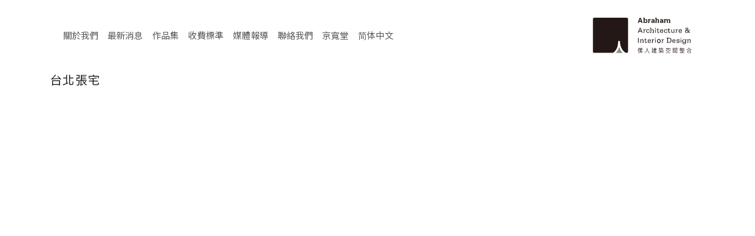

--- FILE ---
content_type: text/html; charset=UTF-8
request_url: https://abraham.com.tw/projects/151
body_size: 4556
content:

<!DOCTYPE html>
<html lang="zh-TW">
<head>
    <meta charset="UTF-8">
    <meta name="viewport" content="width=device-width, initial-scale=1, user-scalable=1"/>
    <meta name="csrf-token" content="It82LggWoj0s62SC2QCSgwBq3Zau9gKt0Q6cuZgD">
    <link rel="icon" href="/img/tab_icon.png" type="image/ico" />
    <link rel="stylesheet" href="https://use.fontawesome.com/releases/v5.7.2/css/all.css" integrity="sha384-fnmOCqbTlWIlj8LyTjo7mOUStjsKC4pOpQbqyi7RrhN7udi9RwhKkMHpvLbHG9Sr" crossorigin="anonymous">
    <link rel="stylesheet" href="https://cdnjs.cloudflare.com/ajax/libs/Swiper/4.4.1/css/swiper.css">
    <link rel="stylesheet" href="https://cdn.jsdelivr.net/gh/fancyapps/fancybox@3.5.2/dist/jquery.fancybox.min.css">
    <link rel="stylesheet" href="/css/frontend.css?id=65d01e1066930069817c">
    <link rel="stylesheet" href="/vendors/custom-icon/style.css">
    <title>李靜敏 僕人空間設計有限公司  室內設計 商業空間 空間整合 京寬堂 自然純樸 日式風格</title>
    <meta name="description" content="">
    <!-- Google tag (gtag.js) -->
<script async src="https://www.googletagmanager.com/gtag/js?id=G-125K1ZH903"></script>
<script>
  window.dataLayer = window.dataLayer || [];
  function gtag(){dataLayer.push(arguments);}
  gtag('js', new Date());

  gtag('config', 'G-125K1ZH903');
</script>
</head>
<body>
    <div id="app">
        <header>
    <div class="large-header">
        <div class="container-fluid">
            <div class="row">
                <div class="col-lg-6 offset-lg-1 no-padding">
                    <div class="header-link">
                        <a class="link" href="https://abraham.com.tw/about">關於我們</a>
                        <a class="link" href="https://abraham.com.tw/latest-news">最新消息</a>
                        <a class="link" href="https://abraham.com.tw/projects">作品集</a>
                        <a class="link" href="https://abraham.com.tw/workflow">收費標準</a>
                        <a class="link" href="https://abraham.com.tw/reports">媒體報導</a>
                        <a class="link" href="https://abraham.com.tw/contact">聯絡我們</a>
                        
                                                <a class="link" href="/jp">京寬堂</a>
                        <a class="link" href="/zh-CN">简体中文</a>
                                                                                            </div>
                </div>
                <div class="col-lg-4 col-md-4 no-padding">
                    <a href="https://abraham.com.tw/">
                    <div class="right-logo">
                        <img src="/img/logo.svg" alt="">
                    </div>
                    </a>
                </div>
            </div>
        </div>
    </div>
    <div class="small-header">
        <nav class="navbar navbar-expand-lg navbar-light">
            <a class="navbar-brand" href="https://abraham.com.tw/">
                <img src="/img/logo.svg" alt="">
            </a>
        <div class="right-head">
            <button class="navbar-toggler custom-style" type="button" data-toggle="collapse" data-target="#navbar">
                <span class="icon-menu"></span>
            </button>
        </div>
        <div class="collapse navbar-collapse" id="navbar">
            <div class="navbar-nav nav-style">
            
            <a class="nav-item mb-a" href="https://abraham.com.tw/about">
                <p>關於我們</p>
            </a>
            <a class="nav-item mb-a" href="https://abraham.com.tw/latest-news">
                <p>最新消息</p>
            </a>
            <a class="nav-item mb-a" href="https://abraham.com.tw/projects">
                <p>作品集</p>
            </a>
            <a class="nav-item mb-a" href="https://abraham.com.tw/workflow">
                <p>收費標準</p>
            </a>
            <a class="nav-item mb-a" href="https://abraham.com.tw/reports">
                <p>媒體報導</p>
            </a>
            <a class="nav-item mb-a" href="https://abraham.com.tw/contact">
                <p>聯絡我們</p>
            </a>
                        <a class="nav-item mb-a" href="/jp">
                <p>京寬堂</p>
            </a>
            <a class="nav-item mb-a" href="/zh-CN">
                <p>简体中文</p>
            </a>
                                                </div>
        </div>
        </nav>
    </div>
</header><!-- /header -->
        
<section class="projects-info">
    <div class="container">
        <div class="row">
            <div class="col-lg-12">
                <div class="main-title">
                    <p>台北張宅</p>
                </div>
            </div>
        </div>
    </div>
    <div class="swiper-projects">
        <div class="swiper-container swiper-container2">
            <div class="swiper-wrapper">
                                <div class="swiper-slide">
                    <a href="https://assets.ppnet.tw/abraham/project_photos/20240510170032.jpg" data-fancybox="image" >
                        <img src="https://assets.ppnet.tw/abraham/project_photos/20240510170032.jpg">
                    </a>
                </div>
                                <div class="swiper-slide">
                    <a href="https://assets.ppnet.tw/abraham/project_photos/20240510170103.jpg" data-fancybox="image" >
                        <img src="https://assets.ppnet.tw/abraham/project_photos/20240510170103.jpg">
                    </a>
                </div>
                                <div class="swiper-slide">
                    <a href="https://assets.ppnet.tw/abraham/project_photos/20240510170101.jpg" data-fancybox="image" >
                        <img src="https://assets.ppnet.tw/abraham/project_photos/20240510170101.jpg">
                    </a>
                </div>
                                <div class="swiper-slide">
                    <a href="https://assets.ppnet.tw/abraham/project_photos/20240510170059.jpg" data-fancybox="image" >
                        <img src="https://assets.ppnet.tw/abraham/project_photos/20240510170059.jpg">
                    </a>
                </div>
                                <div class="swiper-slide">
                    <a href="https://assets.ppnet.tw/abraham/project_photos/20240510170056.jpg" data-fancybox="image" >
                        <img src="https://assets.ppnet.tw/abraham/project_photos/20240510170056.jpg">
                    </a>
                </div>
                                <div class="swiper-slide">
                    <a href="https://assets.ppnet.tw/abraham/project_photos/20240510170054.jpg" data-fancybox="image" >
                        <img src="https://assets.ppnet.tw/abraham/project_photos/20240510170054.jpg">
                    </a>
                </div>
                                <div class="swiper-slide">
                    <a href="https://assets.ppnet.tw/abraham/project_photos/20240510170051.jpg" data-fancybox="image" >
                        <img src="https://assets.ppnet.tw/abraham/project_photos/20240510170051.jpg">
                    </a>
                </div>
                                <div class="swiper-slide">
                    <a href="https://assets.ppnet.tw/abraham/project_photos/20240510170048.jpg" data-fancybox="image" >
                        <img src="https://assets.ppnet.tw/abraham/project_photos/20240510170048.jpg">
                    </a>
                </div>
                                <div class="swiper-slide">
                    <a href="https://assets.ppnet.tw/abraham/project_photos/20240510170045.jpg" data-fancybox="image" >
                        <img src="https://assets.ppnet.tw/abraham/project_photos/20240510170045.jpg">
                    </a>
                </div>
                                <div class="swiper-slide">
                    <a href="https://assets.ppnet.tw/abraham/project_photos/20240510170042.jpg" data-fancybox="image" >
                        <img src="https://assets.ppnet.tw/abraham/project_photos/20240510170042.jpg">
                    </a>
                </div>
                                <div class="swiper-slide">
                    <a href="https://assets.ppnet.tw/abraham/project_photos/20240510170039.jpg" data-fancybox="image" >
                        <img src="https://assets.ppnet.tw/abraham/project_photos/20240510170039.jpg">
                    </a>
                </div>
                                <div class="swiper-slide">
                    <a href="https://assets.ppnet.tw/abraham/project_photos/20240510170037.jpg" data-fancybox="image" >
                        <img src="https://assets.ppnet.tw/abraham/project_photos/20240510170037.jpg">
                    </a>
                </div>
                                <div class="swiper-slide">
                    <a href="https://assets.ppnet.tw/abraham/project_photos/20240510170035.jpg" data-fancybox="image" >
                        <img src="https://assets.ppnet.tw/abraham/project_photos/20240510170035.jpg">
                    </a>
                </div>
                                <div class="swiper-slide">
                    <a href="https://assets.ppnet.tw/abraham/project_photos/20240510170029.jpg" data-fancybox="image" >
                        <img src="https://assets.ppnet.tw/abraham/project_photos/20240510170029.jpg">
                    </a>
                </div>
                                <div class="swiper-slide">
                    <a href="https://assets.ppnet.tw/abraham/project_photos/20240510170025.jpg" data-fancybox="image" >
                        <img src="https://assets.ppnet.tw/abraham/project_photos/20240510170025.jpg">
                    </a>
                </div>
                                <div class="swiper-slide">
                    <a href="https://assets.ppnet.tw/abraham/project_photos/20240510170023.jpg" data-fancybox="image" >
                        <img src="https://assets.ppnet.tw/abraham/project_photos/20240510170023.jpg">
                    </a>
                </div>
                                <div class="swiper-slide">
                    <a href="https://assets.ppnet.tw/abraham/project_photos/20240510170020.jpg" data-fancybox="image" >
                        <img src="https://assets.ppnet.tw/abraham/project_photos/20240510170020.jpg">
                    </a>
                </div>
                                <div class="swiper-slide">
                    <a href="https://assets.ppnet.tw/abraham/project_photos/20240510170018.jpg" data-fancybox="image" >
                        <img src="https://assets.ppnet.tw/abraham/project_photos/20240510170018.jpg">
                    </a>
                </div>
                                <div class="swiper-slide">
                    <a href="https://assets.ppnet.tw/abraham/project_photos/20240510170015.jpg" data-fancybox="image" >
                        <img src="https://assets.ppnet.tw/abraham/project_photos/20240510170015.jpg">
                    </a>
                </div>
                                <div class="swiper-slide">
                    <a href="https://assets.ppnet.tw/abraham/project_photos/20240510170012.jpg" data-fancybox="image" >
                        <img src="https://assets.ppnet.tw/abraham/project_photos/20240510170012.jpg">
                    </a>
                </div>
                                <div class="swiper-slide">
                    <a href="https://assets.ppnet.tw/abraham/project_photos/20240510170010.jpg" data-fancybox="image" >
                        <img src="https://assets.ppnet.tw/abraham/project_photos/20240510170010.jpg">
                    </a>
                </div>
                                <div class="swiper-slide">
                    <a href="https://assets.ppnet.tw/abraham/project_photos/20240510170008.jpg" data-fancybox="image" >
                        <img src="https://assets.ppnet.tw/abraham/project_photos/20240510170008.jpg">
                    </a>
                </div>
                                <div class="swiper-slide">
                    <a href="https://assets.ppnet.tw/abraham/project_photos/20240510170005.jpg" data-fancybox="image" >
                        <img src="https://assets.ppnet.tw/abraham/project_photos/20240510170005.jpg">
                    </a>
                </div>
                                <div class="swiper-slide">
                    <a href="https://assets.ppnet.tw/abraham/project_photos/20240510170002.jpg" data-fancybox="image" >
                        <img src="https://assets.ppnet.tw/abraham/project_photos/20240510170002.jpg">
                    </a>
                </div>
                                <div class="swiper-slide">
                    <a href="https://assets.ppnet.tw/abraham/project_photos/20240510165959.jpg" data-fancybox="image" >
                        <img src="https://assets.ppnet.tw/abraham/project_photos/20240510165959.jpg">
                    </a>
                </div>
                                <div class="swiper-slide">
                    <a href="https://assets.ppnet.tw/abraham/project_photos/20240510165957.jpg" data-fancybox="image" >
                        <img src="https://assets.ppnet.tw/abraham/project_photos/20240510165957.jpg">
                    </a>
                </div>
                                <div class="swiper-slide">
                    <a href="https://assets.ppnet.tw/abraham/project_photos/20240510165955.jpg" data-fancybox="image" >
                        <img src="https://assets.ppnet.tw/abraham/project_photos/20240510165955.jpg">
                    </a>
                </div>
                                <div class="swiper-slide">
                    <a href="https://assets.ppnet.tw/abraham/project_photos/20240510165953.jpg" data-fancybox="image" >
                        <img src="https://assets.ppnet.tw/abraham/project_photos/20240510165953.jpg">
                    </a>
                </div>
                                <div class="swiper-slide">
                    <a href="https://assets.ppnet.tw/abraham/project_photos/20240510165950.jpg" data-fancybox="image" >
                        <img src="https://assets.ppnet.tw/abraham/project_photos/20240510165950.jpg">
                    </a>
                </div>
                                <div class="swiper-slide">
                    <a href="https://assets.ppnet.tw/abraham/project_photos/20240510165947.jpg" data-fancybox="image" >
                        <img src="https://assets.ppnet.tw/abraham/project_photos/20240510165947.jpg">
                    </a>
                </div>
                                
            </div>
        </div>
    </div>
    <div class="container">
        <div class="col-lg-12">
            <div class="button-box">
                <div class="swiper-button-next">
                    <img src="/img/icon/r01.png" alt="">
                </div>
                <div class="swiper-button-prev">
                    <img src="/img/icon/l01.png" alt="">
                </div>
            </div>
        </div>
    </div>
    <div class="projects-text">
        <div class="container">
            <div class="row">
                <div class="col-lg-12">
                    <div class="sec-title">
                        <h4>【留白之間】</h4>
                    </div>
                </div>
                <div class="col-lg-7 pr-4">
                    <div class="text-info-custom">
                        <p style="margin: 0cm 0cm 0.0001pt;"><span style="font-size:14px;"><span style="font-family:標楷體;"><span style="line-height:22.0pt"><span style="color:black">白色不是一個扁平的字，白色在視網膜上有四百種，佔色譜的最大幅度。白很近似鏡子，反映各種顏色，反映藍，是月白，反映紅，是粉白。珍珠白和玉色的白，也反映不同色溫的光。白又不完全是鏡子，反映各種色相，卻沒有失去自我。</span></span></span></span></p>

<p style="margin: 0cm 0cm 0.0001pt; text-align: right;"><span style="font-size:14px;"><span style="font-family:標楷體;"><span style="line-height:22.0pt"><span style="color:black">節錄自 蔣勳《歲月無驚》。</span></span></span></span></p>

<p style="margin:0cm 0cm 0.0001pt">&nbsp;</p>

<p style="text-align:justify; margin:0cm 0cm 0.0001pt"><span style="font-size:14px;"><span style="font-family:新細明體;"><span style="color:black">此案善用原有的屋型設計，將梯廳與玄關入口做結合，牆面以淺色陶板包裹延伸至天花板，地板鋪上深色石磚。透過將引導光源藏進縫隙中，營造出低光源的環境，層疊出不同質感的陰影，將玄關口襯托得簡潔大方。 </span></span></span></p>

<p style="text-align:justify; margin:0cm 0cm 0.0001pt">&nbsp;</p>

<p style="text-align:justify; margin:0cm 0cm 0.0001pt"><span style="font-size:14px;"><span style="font-family:新細明體;"><span style="color:black">主空間的視覺感極度開放且和諧度高。延續玄關口的色調，起區空間的天地牆面和室內家俱的配色統一以淺色、米白為主，唯一的一抹深色是屋主的旋轉書架與原木吊櫃。迎面的三面環景，保持視線絕對開闊的同時，也給予了起居空間充足的光源，僅有軌道燈在工作區加強光線。</span></span></span></p>

<p style="text-align:justify; margin:0cm 0cm 0.0001pt">&nbsp;</p>

<p style="text-align:justify; margin:0cm 0cm 0.0001pt"><span style="font-size:14px;"><span style="font-family:新細明體;"><span style="color:black">為了確保日常活動的移動路線垂直且清晰，特意將沙發與長桌安放在角落，或以機能性考量做成移動式的。餐廚電器櫃維持一貫「輕薄」、「簡潔」的風格挑選，盡可能地把室內的焦點降低，將居住者的視覺焦點留給窗外的景緻。</span></span></span></p>

<p style="text-align:justify; margin:0cm 0cm 0.0001pt">&nbsp;</p>

<p style="text-align:justify; margin:0cm 0cm 0.0001pt"><span style="font-size:14px;"><span style="font-family:新細明體;"><span style="color:black">場域間的轉換，留下相同熟悉的視覺經驗作過渡延伸。走進休憩的臥房區，開門即可看到臥榻的窗景，此處延續起居空間的木地板顏色外，利用不同材質與色調的家飾營造出層次。相較於起區空間的多功能與開放性，臥室更具私密性，降低了對外窗的比例，同時提醒居住者的注意力回到當下、關照自我。</span></span></span></p>

<p style="text-align:justify; margin:0cm 0cm 0.0001pt">&nbsp;</p>

<p style="text-align:justify; margin:0cm 0cm 0.0001pt"><span style="font-size:14px;"><span style="font-family:新細明體;"><span style="color:black">通往衛浴空間的拉門，選用無機質的材料搭配，將潮濕的水氣隔絕在外。空間的地板、牆面和天花板，以萊特漆維持一貫的溫潤感，無接縫的處理方式將溫潤感從視覺帶向了觸感。</span></span></span></p>

<p style="text-align:justify; margin:0cm 0cm 0.0001pt">&nbsp;</p>

<p style="text-align:justify; margin:0cm 0cm 0.0001pt"><span style="font-size:14px;"><span style="font-family:新細明體;"><span style="color:black">留白是視覺上的表現，也是心境上的空白。回到場域，空間和時間會給予她獨一無二的具體價值，不在是純粹的美學意識或是數學邏輯，而是忠實的記錄著，開闊如此，深幽如此，明亮豁達如此。</span></span></span></p>
                    </div>
                </div>
                <div class="col-lg-5">
                    <div class="details-wrap">
                        <div class="list1">
                            <p>空間性質</p>
                            <span>住家</span>
                        </div>
                        <div class="list1">
                            <p>空間面積</p>
                            <span>室內 28.6坪／94.5㎡；室外 3.1坪／10.2㎡</span>
                        </div>
                        <div class="list1">
                            <p>主要建材</p>
                            <span>礦物塗料、台灣檜木實木、胡桃木實木、柚木實木、石英薄板、鐵件、實木木地板</span>
                        </div>
                        <div class="list1">
                            <p>應落位置</p>
                            <span>台北市</span>
                        </div>
                        <div class="list1">
                            <p>完工日期</p>
                            <span>2022年5月</span>
                        </div>
                    </div>
                </div>
            </div>
        </div>
    </div>
    <div class="button-back">
        <a href="https://abraham.com.tw/projects">返回上一頁</a>
    </div>
</section>
        <footer>
    <div class="large-footer">
        <div class="container">
            <div class="row">
                <div class="col-lg-2 col-sm-4 col-6">
                    <div class="logo-box">
                        <img src="/img/logo2.svg" alt="">
                        <div class="connect">
                                                        <a href="https://www.facebook.com/abrahamspace/" target="_blank">
                                <i class="fab fa-facebook-f"></i>
                            </a>
                            <a href="" target="_blank">
                                <i class="fas fa-at"></i>
                            </a>
                                                    </div>
                    </div>
                </div>
                <div class="col-lg-4 offset-1 padding-r">
                    <div class="right-box1">
                        <p>網站地圖</p>
                        <hr>
                        <div class="wrap">
                            <div class="col-6 no-padding">
                                <a href="https://abraham.com.tw/about">關於我們</a>
                            </div>
                            <div class="col-6 no-padding">
                                <a href="https://abraham.com.tw/workflow">收費標準</a>
                            </div>
                            <div class="col-6 no-padding">
                                <a href="https://abraham.com.tw/latest-news">最新消息</a>
                            </div>
                            <div class="col-6 no-padding">
                                <a href="https://abraham.com.tw/reports">媒體報導</a>
                            </div>
                            <div class="col-6 no-padding">
                                <a href="https://abraham.com.tw/projects">作品集</a>
                            </div>
                            <div class="col-6 no-padding">
                                <a href="https://abraham.com.tw/contact">聯絡我們</a>
                            </div>
                        </div>
                    </div>
                </div>
                <div class="col-lg-5 col-sm-8">
                    <div class="right-box2">
                        <p>聯絡我們</p>
                        <hr>
                        <div class="wrap">
                            <p>32056桃園市中壢區青埔九街57號</p>
                            <p>03-453-3886</p>
                            <p>abrahamdesignsales@gmail.com</p>
                            
                            
                            
                            <p>版權宣告 2026 僕人建築空間整合 Designed by <a href="https://ppnet.tw/" target="_blank">PPnet</a></p>
                        </div>
                    </div>
                </div>
            </div>
        </div>
    </div>
</footer>
    </div>
    <script src="/js/app.js?id=d2785c78d1c4cbc29c76"></script>
    <script >
    function refreshReCaptchaV3(fieldId,action){
        return new Promise(function (resolve, reject) {
            grecaptcha.ready(function () {
                grecaptcha.execute(window['client'+fieldId], {
                    action: action
                }).then(resolve);
            });
        });
    }

    function getReCaptchaV3Response(fieldId){
        return grecaptcha.getResponse(window['client'+fieldId])
    }
</script>


        <script src="https://cdn.jsdelivr.net/gh/fancyapps/fancybox@3.5.2/dist/jquery.fancybox.min.js"></script>
        <script>
    window.onload = function() {
        if(!window.location.hash) {
            window.location = window.location + '#loaded';
            window.location.reload();
        }
    }
</script>
    <script>
        $('[data-fancybox="image"]').fancybox({
          infobar:false,
        })
    </script>
</body>
</html>


--- FILE ---
content_type: text/html; charset=UTF-8
request_url: https://abraham.com.tw/projects/151
body_size: 4555
content:

<!DOCTYPE html>
<html lang="zh-TW">
<head>
    <meta charset="UTF-8">
    <meta name="viewport" content="width=device-width, initial-scale=1, user-scalable=1"/>
    <meta name="csrf-token" content="It82LggWoj0s62SC2QCSgwBq3Zau9gKt0Q6cuZgD">
    <link rel="icon" href="/img/tab_icon.png" type="image/ico" />
    <link rel="stylesheet" href="https://use.fontawesome.com/releases/v5.7.2/css/all.css" integrity="sha384-fnmOCqbTlWIlj8LyTjo7mOUStjsKC4pOpQbqyi7RrhN7udi9RwhKkMHpvLbHG9Sr" crossorigin="anonymous">
    <link rel="stylesheet" href="https://cdnjs.cloudflare.com/ajax/libs/Swiper/4.4.1/css/swiper.css">
    <link rel="stylesheet" href="https://cdn.jsdelivr.net/gh/fancyapps/fancybox@3.5.2/dist/jquery.fancybox.min.css">
    <link rel="stylesheet" href="/css/frontend.css?id=65d01e1066930069817c">
    <link rel="stylesheet" href="/vendors/custom-icon/style.css">
    <title>李靜敏 僕人空間設計有限公司  室內設計 商業空間 空間整合 京寬堂 自然純樸 日式風格</title>
    <meta name="description" content="">
    <!-- Google tag (gtag.js) -->
<script async src="https://www.googletagmanager.com/gtag/js?id=G-125K1ZH903"></script>
<script>
  window.dataLayer = window.dataLayer || [];
  function gtag(){dataLayer.push(arguments);}
  gtag('js', new Date());

  gtag('config', 'G-125K1ZH903');
</script>
</head>
<body>
    <div id="app">
        <header>
    <div class="large-header">
        <div class="container-fluid">
            <div class="row">
                <div class="col-lg-6 offset-lg-1 no-padding">
                    <div class="header-link">
                        <a class="link" href="https://abraham.com.tw/about">關於我們</a>
                        <a class="link" href="https://abraham.com.tw/latest-news">最新消息</a>
                        <a class="link" href="https://abraham.com.tw/projects">作品集</a>
                        <a class="link" href="https://abraham.com.tw/workflow">收費標準</a>
                        <a class="link" href="https://abraham.com.tw/reports">媒體報導</a>
                        <a class="link" href="https://abraham.com.tw/contact">聯絡我們</a>
                        
                                                <a class="link" href="/jp">京寬堂</a>
                        <a class="link" href="/zh-CN">简体中文</a>
                                                                                            </div>
                </div>
                <div class="col-lg-4 col-md-4 no-padding">
                    <a href="https://abraham.com.tw/">
                    <div class="right-logo">
                        <img src="/img/logo.svg" alt="">
                    </div>
                    </a>
                </div>
            </div>
        </div>
    </div>
    <div class="small-header">
        <nav class="navbar navbar-expand-lg navbar-light">
            <a class="navbar-brand" href="https://abraham.com.tw/">
                <img src="/img/logo.svg" alt="">
            </a>
        <div class="right-head">
            <button class="navbar-toggler custom-style" type="button" data-toggle="collapse" data-target="#navbar">
                <span class="icon-menu"></span>
            </button>
        </div>
        <div class="collapse navbar-collapse" id="navbar">
            <div class="navbar-nav nav-style">
            
            <a class="nav-item mb-a" href="https://abraham.com.tw/about">
                <p>關於我們</p>
            </a>
            <a class="nav-item mb-a" href="https://abraham.com.tw/latest-news">
                <p>最新消息</p>
            </a>
            <a class="nav-item mb-a" href="https://abraham.com.tw/projects">
                <p>作品集</p>
            </a>
            <a class="nav-item mb-a" href="https://abraham.com.tw/workflow">
                <p>收費標準</p>
            </a>
            <a class="nav-item mb-a" href="https://abraham.com.tw/reports">
                <p>媒體報導</p>
            </a>
            <a class="nav-item mb-a" href="https://abraham.com.tw/contact">
                <p>聯絡我們</p>
            </a>
                        <a class="nav-item mb-a" href="/jp">
                <p>京寬堂</p>
            </a>
            <a class="nav-item mb-a" href="/zh-CN">
                <p>简体中文</p>
            </a>
                                                </div>
        </div>
        </nav>
    </div>
</header><!-- /header -->
        
<section class="projects-info">
    <div class="container">
        <div class="row">
            <div class="col-lg-12">
                <div class="main-title">
                    <p>台北張宅</p>
                </div>
            </div>
        </div>
    </div>
    <div class="swiper-projects">
        <div class="swiper-container swiper-container2">
            <div class="swiper-wrapper">
                                <div class="swiper-slide">
                    <a href="https://assets.ppnet.tw/abraham/project_photos/20240510170032.jpg" data-fancybox="image" >
                        <img src="https://assets.ppnet.tw/abraham/project_photos/20240510170032.jpg">
                    </a>
                </div>
                                <div class="swiper-slide">
                    <a href="https://assets.ppnet.tw/abraham/project_photos/20240510170103.jpg" data-fancybox="image" >
                        <img src="https://assets.ppnet.tw/abraham/project_photos/20240510170103.jpg">
                    </a>
                </div>
                                <div class="swiper-slide">
                    <a href="https://assets.ppnet.tw/abraham/project_photos/20240510170101.jpg" data-fancybox="image" >
                        <img src="https://assets.ppnet.tw/abraham/project_photos/20240510170101.jpg">
                    </a>
                </div>
                                <div class="swiper-slide">
                    <a href="https://assets.ppnet.tw/abraham/project_photos/20240510170059.jpg" data-fancybox="image" >
                        <img src="https://assets.ppnet.tw/abraham/project_photos/20240510170059.jpg">
                    </a>
                </div>
                                <div class="swiper-slide">
                    <a href="https://assets.ppnet.tw/abraham/project_photos/20240510170056.jpg" data-fancybox="image" >
                        <img src="https://assets.ppnet.tw/abraham/project_photos/20240510170056.jpg">
                    </a>
                </div>
                                <div class="swiper-slide">
                    <a href="https://assets.ppnet.tw/abraham/project_photos/20240510170054.jpg" data-fancybox="image" >
                        <img src="https://assets.ppnet.tw/abraham/project_photos/20240510170054.jpg">
                    </a>
                </div>
                                <div class="swiper-slide">
                    <a href="https://assets.ppnet.tw/abraham/project_photos/20240510170051.jpg" data-fancybox="image" >
                        <img src="https://assets.ppnet.tw/abraham/project_photos/20240510170051.jpg">
                    </a>
                </div>
                                <div class="swiper-slide">
                    <a href="https://assets.ppnet.tw/abraham/project_photos/20240510170048.jpg" data-fancybox="image" >
                        <img src="https://assets.ppnet.tw/abraham/project_photos/20240510170048.jpg">
                    </a>
                </div>
                                <div class="swiper-slide">
                    <a href="https://assets.ppnet.tw/abraham/project_photos/20240510170045.jpg" data-fancybox="image" >
                        <img src="https://assets.ppnet.tw/abraham/project_photos/20240510170045.jpg">
                    </a>
                </div>
                                <div class="swiper-slide">
                    <a href="https://assets.ppnet.tw/abraham/project_photos/20240510170042.jpg" data-fancybox="image" >
                        <img src="https://assets.ppnet.tw/abraham/project_photos/20240510170042.jpg">
                    </a>
                </div>
                                <div class="swiper-slide">
                    <a href="https://assets.ppnet.tw/abraham/project_photos/20240510170039.jpg" data-fancybox="image" >
                        <img src="https://assets.ppnet.tw/abraham/project_photos/20240510170039.jpg">
                    </a>
                </div>
                                <div class="swiper-slide">
                    <a href="https://assets.ppnet.tw/abraham/project_photos/20240510170037.jpg" data-fancybox="image" >
                        <img src="https://assets.ppnet.tw/abraham/project_photos/20240510170037.jpg">
                    </a>
                </div>
                                <div class="swiper-slide">
                    <a href="https://assets.ppnet.tw/abraham/project_photos/20240510170035.jpg" data-fancybox="image" >
                        <img src="https://assets.ppnet.tw/abraham/project_photos/20240510170035.jpg">
                    </a>
                </div>
                                <div class="swiper-slide">
                    <a href="https://assets.ppnet.tw/abraham/project_photos/20240510170029.jpg" data-fancybox="image" >
                        <img src="https://assets.ppnet.tw/abraham/project_photos/20240510170029.jpg">
                    </a>
                </div>
                                <div class="swiper-slide">
                    <a href="https://assets.ppnet.tw/abraham/project_photos/20240510170025.jpg" data-fancybox="image" >
                        <img src="https://assets.ppnet.tw/abraham/project_photos/20240510170025.jpg">
                    </a>
                </div>
                                <div class="swiper-slide">
                    <a href="https://assets.ppnet.tw/abraham/project_photos/20240510170023.jpg" data-fancybox="image" >
                        <img src="https://assets.ppnet.tw/abraham/project_photos/20240510170023.jpg">
                    </a>
                </div>
                                <div class="swiper-slide">
                    <a href="https://assets.ppnet.tw/abraham/project_photos/20240510170020.jpg" data-fancybox="image" >
                        <img src="https://assets.ppnet.tw/abraham/project_photos/20240510170020.jpg">
                    </a>
                </div>
                                <div class="swiper-slide">
                    <a href="https://assets.ppnet.tw/abraham/project_photos/20240510170018.jpg" data-fancybox="image" >
                        <img src="https://assets.ppnet.tw/abraham/project_photos/20240510170018.jpg">
                    </a>
                </div>
                                <div class="swiper-slide">
                    <a href="https://assets.ppnet.tw/abraham/project_photos/20240510170015.jpg" data-fancybox="image" >
                        <img src="https://assets.ppnet.tw/abraham/project_photos/20240510170015.jpg">
                    </a>
                </div>
                                <div class="swiper-slide">
                    <a href="https://assets.ppnet.tw/abraham/project_photos/20240510170012.jpg" data-fancybox="image" >
                        <img src="https://assets.ppnet.tw/abraham/project_photos/20240510170012.jpg">
                    </a>
                </div>
                                <div class="swiper-slide">
                    <a href="https://assets.ppnet.tw/abraham/project_photos/20240510170010.jpg" data-fancybox="image" >
                        <img src="https://assets.ppnet.tw/abraham/project_photos/20240510170010.jpg">
                    </a>
                </div>
                                <div class="swiper-slide">
                    <a href="https://assets.ppnet.tw/abraham/project_photos/20240510170008.jpg" data-fancybox="image" >
                        <img src="https://assets.ppnet.tw/abraham/project_photos/20240510170008.jpg">
                    </a>
                </div>
                                <div class="swiper-slide">
                    <a href="https://assets.ppnet.tw/abraham/project_photos/20240510170005.jpg" data-fancybox="image" >
                        <img src="https://assets.ppnet.tw/abraham/project_photos/20240510170005.jpg">
                    </a>
                </div>
                                <div class="swiper-slide">
                    <a href="https://assets.ppnet.tw/abraham/project_photos/20240510170002.jpg" data-fancybox="image" >
                        <img src="https://assets.ppnet.tw/abraham/project_photos/20240510170002.jpg">
                    </a>
                </div>
                                <div class="swiper-slide">
                    <a href="https://assets.ppnet.tw/abraham/project_photos/20240510165959.jpg" data-fancybox="image" >
                        <img src="https://assets.ppnet.tw/abraham/project_photos/20240510165959.jpg">
                    </a>
                </div>
                                <div class="swiper-slide">
                    <a href="https://assets.ppnet.tw/abraham/project_photos/20240510165957.jpg" data-fancybox="image" >
                        <img src="https://assets.ppnet.tw/abraham/project_photos/20240510165957.jpg">
                    </a>
                </div>
                                <div class="swiper-slide">
                    <a href="https://assets.ppnet.tw/abraham/project_photos/20240510165955.jpg" data-fancybox="image" >
                        <img src="https://assets.ppnet.tw/abraham/project_photos/20240510165955.jpg">
                    </a>
                </div>
                                <div class="swiper-slide">
                    <a href="https://assets.ppnet.tw/abraham/project_photos/20240510165953.jpg" data-fancybox="image" >
                        <img src="https://assets.ppnet.tw/abraham/project_photos/20240510165953.jpg">
                    </a>
                </div>
                                <div class="swiper-slide">
                    <a href="https://assets.ppnet.tw/abraham/project_photos/20240510165950.jpg" data-fancybox="image" >
                        <img src="https://assets.ppnet.tw/abraham/project_photos/20240510165950.jpg">
                    </a>
                </div>
                                <div class="swiper-slide">
                    <a href="https://assets.ppnet.tw/abraham/project_photos/20240510165947.jpg" data-fancybox="image" >
                        <img src="https://assets.ppnet.tw/abraham/project_photos/20240510165947.jpg">
                    </a>
                </div>
                                
            </div>
        </div>
    </div>
    <div class="container">
        <div class="col-lg-12">
            <div class="button-box">
                <div class="swiper-button-next">
                    <img src="/img/icon/r01.png" alt="">
                </div>
                <div class="swiper-button-prev">
                    <img src="/img/icon/l01.png" alt="">
                </div>
            </div>
        </div>
    </div>
    <div class="projects-text">
        <div class="container">
            <div class="row">
                <div class="col-lg-12">
                    <div class="sec-title">
                        <h4>【留白之間】</h4>
                    </div>
                </div>
                <div class="col-lg-7 pr-4">
                    <div class="text-info-custom">
                        <p style="margin: 0cm 0cm 0.0001pt;"><span style="font-size:14px;"><span style="font-family:標楷體;"><span style="line-height:22.0pt"><span style="color:black">白色不是一個扁平的字，白色在視網膜上有四百種，佔色譜的最大幅度。白很近似鏡子，反映各種顏色，反映藍，是月白，反映紅，是粉白。珍珠白和玉色的白，也反映不同色溫的光。白又不完全是鏡子，反映各種色相，卻沒有失去自我。</span></span></span></span></p>

<p style="margin: 0cm 0cm 0.0001pt; text-align: right;"><span style="font-size:14px;"><span style="font-family:標楷體;"><span style="line-height:22.0pt"><span style="color:black">節錄自 蔣勳《歲月無驚》。</span></span></span></span></p>

<p style="margin:0cm 0cm 0.0001pt">&nbsp;</p>

<p style="text-align:justify; margin:0cm 0cm 0.0001pt"><span style="font-size:14px;"><span style="font-family:新細明體;"><span style="color:black">此案善用原有的屋型設計，將梯廳與玄關入口做結合，牆面以淺色陶板包裹延伸至天花板，地板鋪上深色石磚。透過將引導光源藏進縫隙中，營造出低光源的環境，層疊出不同質感的陰影，將玄關口襯托得簡潔大方。 </span></span></span></p>

<p style="text-align:justify; margin:0cm 0cm 0.0001pt">&nbsp;</p>

<p style="text-align:justify; margin:0cm 0cm 0.0001pt"><span style="font-size:14px;"><span style="font-family:新細明體;"><span style="color:black">主空間的視覺感極度開放且和諧度高。延續玄關口的色調，起區空間的天地牆面和室內家俱的配色統一以淺色、米白為主，唯一的一抹深色是屋主的旋轉書架與原木吊櫃。迎面的三面環景，保持視線絕對開闊的同時，也給予了起居空間充足的光源，僅有軌道燈在工作區加強光線。</span></span></span></p>

<p style="text-align:justify; margin:0cm 0cm 0.0001pt">&nbsp;</p>

<p style="text-align:justify; margin:0cm 0cm 0.0001pt"><span style="font-size:14px;"><span style="font-family:新細明體;"><span style="color:black">為了確保日常活動的移動路線垂直且清晰，特意將沙發與長桌安放在角落，或以機能性考量做成移動式的。餐廚電器櫃維持一貫「輕薄」、「簡潔」的風格挑選，盡可能地把室內的焦點降低，將居住者的視覺焦點留給窗外的景緻。</span></span></span></p>

<p style="text-align:justify; margin:0cm 0cm 0.0001pt">&nbsp;</p>

<p style="text-align:justify; margin:0cm 0cm 0.0001pt"><span style="font-size:14px;"><span style="font-family:新細明體;"><span style="color:black">場域間的轉換，留下相同熟悉的視覺經驗作過渡延伸。走進休憩的臥房區，開門即可看到臥榻的窗景，此處延續起居空間的木地板顏色外，利用不同材質與色調的家飾營造出層次。相較於起區空間的多功能與開放性，臥室更具私密性，降低了對外窗的比例，同時提醒居住者的注意力回到當下、關照自我。</span></span></span></p>

<p style="text-align:justify; margin:0cm 0cm 0.0001pt">&nbsp;</p>

<p style="text-align:justify; margin:0cm 0cm 0.0001pt"><span style="font-size:14px;"><span style="font-family:新細明體;"><span style="color:black">通往衛浴空間的拉門，選用無機質的材料搭配，將潮濕的水氣隔絕在外。空間的地板、牆面和天花板，以萊特漆維持一貫的溫潤感，無接縫的處理方式將溫潤感從視覺帶向了觸感。</span></span></span></p>

<p style="text-align:justify; margin:0cm 0cm 0.0001pt">&nbsp;</p>

<p style="text-align:justify; margin:0cm 0cm 0.0001pt"><span style="font-size:14px;"><span style="font-family:新細明體;"><span style="color:black">留白是視覺上的表現，也是心境上的空白。回到場域，空間和時間會給予她獨一無二的具體價值，不在是純粹的美學意識或是數學邏輯，而是忠實的記錄著，開闊如此，深幽如此，明亮豁達如此。</span></span></span></p>
                    </div>
                </div>
                <div class="col-lg-5">
                    <div class="details-wrap">
                        <div class="list1">
                            <p>空間性質</p>
                            <span>住家</span>
                        </div>
                        <div class="list1">
                            <p>空間面積</p>
                            <span>室內 28.6坪／94.5㎡；室外 3.1坪／10.2㎡</span>
                        </div>
                        <div class="list1">
                            <p>主要建材</p>
                            <span>礦物塗料、台灣檜木實木、胡桃木實木、柚木實木、石英薄板、鐵件、實木木地板</span>
                        </div>
                        <div class="list1">
                            <p>應落位置</p>
                            <span>台北市</span>
                        </div>
                        <div class="list1">
                            <p>完工日期</p>
                            <span>2022年5月</span>
                        </div>
                    </div>
                </div>
            </div>
        </div>
    </div>
    <div class="button-back">
        <a href="https://abraham.com.tw/projects">返回上一頁</a>
    </div>
</section>
        <footer>
    <div class="large-footer">
        <div class="container">
            <div class="row">
                <div class="col-lg-2 col-sm-4 col-6">
                    <div class="logo-box">
                        <img src="/img/logo2.svg" alt="">
                        <div class="connect">
                                                        <a href="https://www.facebook.com/abrahamspace/" target="_blank">
                                <i class="fab fa-facebook-f"></i>
                            </a>
                            <a href="" target="_blank">
                                <i class="fas fa-at"></i>
                            </a>
                                                    </div>
                    </div>
                </div>
                <div class="col-lg-4 offset-1 padding-r">
                    <div class="right-box1">
                        <p>網站地圖</p>
                        <hr>
                        <div class="wrap">
                            <div class="col-6 no-padding">
                                <a href="https://abraham.com.tw/about">關於我們</a>
                            </div>
                            <div class="col-6 no-padding">
                                <a href="https://abraham.com.tw/workflow">收費標準</a>
                            </div>
                            <div class="col-6 no-padding">
                                <a href="https://abraham.com.tw/latest-news">最新消息</a>
                            </div>
                            <div class="col-6 no-padding">
                                <a href="https://abraham.com.tw/reports">媒體報導</a>
                            </div>
                            <div class="col-6 no-padding">
                                <a href="https://abraham.com.tw/projects">作品集</a>
                            </div>
                            <div class="col-6 no-padding">
                                <a href="https://abraham.com.tw/contact">聯絡我們</a>
                            </div>
                        </div>
                    </div>
                </div>
                <div class="col-lg-5 col-sm-8">
                    <div class="right-box2">
                        <p>聯絡我們</p>
                        <hr>
                        <div class="wrap">
                            <p>32056桃園市中壢區青埔九街57號</p>
                            <p>03-453-3886</p>
                            <p>abrahamdesignsales@gmail.com</p>
                            
                            
                            
                            <p>版權宣告 2026 僕人建築空間整合 Designed by <a href="https://ppnet.tw/" target="_blank">PPnet</a></p>
                        </div>
                    </div>
                </div>
            </div>
        </div>
    </div>
</footer>
    </div>
    <script src="/js/app.js?id=d2785c78d1c4cbc29c76"></script>
    <script >
    function refreshReCaptchaV3(fieldId,action){
        return new Promise(function (resolve, reject) {
            grecaptcha.ready(function () {
                grecaptcha.execute(window['client'+fieldId], {
                    action: action
                }).then(resolve);
            });
        });
    }

    function getReCaptchaV3Response(fieldId){
        return grecaptcha.getResponse(window['client'+fieldId])
    }
</script>


        <script src="https://cdn.jsdelivr.net/gh/fancyapps/fancybox@3.5.2/dist/jquery.fancybox.min.js"></script>
        <script>
    window.onload = function() {
        if(!window.location.hash) {
            window.location = window.location + '#loaded';
            window.location.reload();
        }
    }
</script>
    <script>
        $('[data-fancybox="image"]').fancybox({
          infobar:false,
        })
    </script>
</body>
</html>


--- FILE ---
content_type: text/css
request_url: https://abraham.com.tw/vendors/custom-icon/style.css
body_size: 292
content:
@font-face {
  font-family: 'icomoon';
  src:  url('fonts/icomoon.eot?7p5w5o');
  src:  url('fonts/icomoon.eot?7p5w5o#iefix') format('embedded-opentype'),
    url('fonts/icomoon.ttf?7p5w5o') format('truetype'),
    url('fonts/icomoon.woff?7p5w5o') format('woff'),
    url('fonts/icomoon.svg?7p5w5o#icomoon') format('svg');
  font-weight: normal;
  font-style: normal;
}

[class^="icon-"], [class*=" icon-"] {
  /* use !important to prevent issues with browser extensions that change fonts */
  font-family: 'icomoon' !important;
  speak: none;
  font-style: normal;
  font-weight: normal;
  font-variant: normal;
  text-transform: none;
  line-height: 1;

  /* Better Font Rendering =========== */
  -webkit-font-smoothing: antialiased;
  -moz-osx-font-smoothing: grayscale;
}

.icon-menu:before {
  content: "\e902";
}
.icon-check:before {
  content: "\e900";
}
.icon-r03:before {
  content: "\e901";
}


--- FILE ---
content_type: text/css
request_url: https://abraham.com.tw/vendors/custom-icon/style.css
body_size: 292
content:
@font-face {
  font-family: 'icomoon';
  src:  url('fonts/icomoon.eot?7p5w5o');
  src:  url('fonts/icomoon.eot?7p5w5o#iefix') format('embedded-opentype'),
    url('fonts/icomoon.ttf?7p5w5o') format('truetype'),
    url('fonts/icomoon.woff?7p5w5o') format('woff'),
    url('fonts/icomoon.svg?7p5w5o#icomoon') format('svg');
  font-weight: normal;
  font-style: normal;
}

[class^="icon-"], [class*=" icon-"] {
  /* use !important to prevent issues with browser extensions that change fonts */
  font-family: 'icomoon' !important;
  speak: none;
  font-style: normal;
  font-weight: normal;
  font-variant: normal;
  text-transform: none;
  line-height: 1;

  /* Better Font Rendering =========== */
  -webkit-font-smoothing: antialiased;
  -moz-osx-font-smoothing: grayscale;
}

.icon-menu:before {
  content: "\e902";
}
.icon-check:before {
  content: "\e900";
}
.icon-r03:before {
  content: "\e901";
}


--- FILE ---
content_type: image/svg+xml
request_url: https://abraham.com.tw/img/logo.svg
body_size: 4324
content:
<svg xmlns="http://www.w3.org/2000/svg" viewBox="0 0 169 60.47"><defs><style>.cls-1{fill:#231815;}.cls-2{fill:#8a8c8c;}</style></defs><title>logo</title><g id="圖層_2" data-name="圖層 2"><g id="圖層_1-2" data-name="圖層 1"><path class="cls-1" d="M76.8,8.8,79.88.29H82L85,8.8H83.17L82.55,7H79.17L78.54,8.8Zm5.29-3.22L80.93,2h0L79.64,5.58Z"/><path class="cls-1" d="M86,7.57h.85V1.18H86V0h2.59V3.51l0,0a2.12,2.12,0,0,1,1.9-1c1.6,0,2.75,1.09,2.75,3.34,0,1.65-.86,3.16-2.65,3.16a2.14,2.14,0,0,1-2.16-1.2h0v1H86Zm5.46-1.89c0-1-.34-2-1.45-2s-1.52.9-1.52,1.91c0,1.3.37,2.1,1.68,2.1C90.91,7.69,91.46,7,91.46,5.68Z"/><path class="cls-1" d="M94.22,7.57h.85V3.8h-.85V2.62H96.7V3.81h0a2.09,2.09,0,0,1,1.89-1.37,3.52,3.52,0,0,1,.75.08V3.94a3.13,3.13,0,0,0-.79-.07c-1.15,0-1.69.85-1.75,1.91v3H94.22Z"/><path class="cls-1" d="M100.23,4.32a1.67,1.67,0,0,1,.84-1.55,3.73,3.73,0,0,1,1.82-.39c1.24,0,2.63.46,2.63,2.32V8.07a5.05,5.05,0,0,0,.09.68h-1.66a6.15,6.15,0,0,1-.07-.82h0a2,2,0,0,1-1.89,1,1.82,1.82,0,0,1-2-1.87,2.13,2.13,0,0,1,1.31-2,6,6,0,0,1,2.41-.34V4.19a.79.79,0,0,0-.85-.76.83.83,0,0,0-.81.89Zm1.49,2.49a.86.86,0,0,0,.9.89c1,0,1-1.13,1-1.86C103,5.83,101.72,5.81,101.72,6.81Z"/><path class="cls-1" d="M106.5,7.57h.85V1.18h-.85V0h2.59V3.51h0A2,2,0,0,1,111,2.44a2,2,0,0,1,2.19,2.24V8.75h-2.53V7.57h.79V4.95c0-1.06-.56-1.27-1-1.27a1.51,1.51,0,0,0-1.43,1.51V8.75H106.5Z"/><path class="cls-1" d="M115.08,4.32a1.67,1.67,0,0,1,.84-1.55,3.73,3.73,0,0,1,1.82-.39c1.24,0,2.63.46,2.63,2.32V8.07a5.07,5.07,0,0,0,.09.68H118.8a6.15,6.15,0,0,1-.07-.82h0a2,2,0,0,1-1.89,1,1.82,1.82,0,0,1-2-1.87,2.13,2.13,0,0,1,1.31-2,6,6,0,0,1,2.41-.34V4.19a.79.79,0,0,0-.85-.76.83.83,0,0,0-.81.89Zm1.49,2.49a.86.86,0,0,0,.9.89c1,0,1-1.13,1-1.86C117.88,5.83,116.57,5.81,116.57,6.81Z"/><path class="cls-1" d="M121.47,7.57h.85V3.8h-.85V2.62h2.44v1h0A2.3,2.3,0,0,1,126,2.44a2,2,0,0,1,2,1.14,2.11,2.11,0,0,1,2-1.14c1.35,0,2.27.56,2.3,2V8.75h-2.53V7.57h.79V4.91c0-.67-.26-1.23-1-1.23-.94,0-1.35.76-1.35,1.58V8.75h-1.74V4.91a1.12,1.12,0,0,0-1.07-1.23c-.94,0-1.32.86-1.32,1.65V8.75h-2.59Z"/><path class="cls-1" d="M76.75,25.77l3.59-8.51H81.6L85,25.77H83.76l-.93-2.21H78.89L78,25.77Zm2.54-3.23h3.17l-1.55-4.11Z"/><path class="cls-1" d="M86.09,25h1v-4.3h-1v-.84H88.2v1.22h0a1.71,1.71,0,0,1,1.83-1.35c.2,0,.34,0,.48,0v.88a4,4,0,0,0-.64-.07c-1.51,0-1.7,1.58-1.7,2.8v2.46H86.09Z"/><path class="cls-1" d="M96.85,22.1H96a1.61,1.61,0,0,0-1.69-1.55,2,2,0,0,0-2,2.28,2,2,0,0,0,2,2.28,1.48,1.48,0,0,0,1.62-1.3h1c-.05,1.45-1.28,2.13-2.62,2.13a2.9,2.9,0,0,1-3.1-3.12,2.9,2.9,0,0,1,3.1-3.12,1.87,1.87,0,0,1,1.68.88h0v-.75h.84Z"/><path class="cls-1" d="M97.78,25h1V18.09h-1v-.84h2.11v3.68h0a2.08,2.08,0,0,1,2-1.22c1.49,0,2.12.75,2.12,2.17V25h0v.84h-2.12V25h1V22.11c0-1-.33-1.56-1.37-1.56a1.66,1.66,0,0,0-1.7,1.87V25h0v.84h-2.1Z"/><path class="cls-1" d="M106.41,17.31h1.32v1.22h-1.32Zm.1,8.51V19.9h1.11v5.92Z"/><path class="cls-1" d="M113.34,20.68h-2v3.48c0,.5.09.94.65.94s.68-.63.68-1.13h.92c0,1.23-.47,2-1.75,2-1.52,0-1.57-1-1.57-2.25v-3h-1.17v-.84h1.17V18.54l1.07-.37v1.68h2Z"/><path class="cls-1" d="M116,23.07c-.08,1,.34,2.11,1.48,2.11A1.24,1.24,0,0,0,119,24h1.18a2.35,2.35,0,0,1-2.63,2c-1.9,0-2.65-1.34-2.65-3.08s.86-3.18,2.75-3.18a2.47,2.47,0,0,1,2.59,2.79v.55Zm3-.77c0-1-.42-1.75-1.51-1.75A1.56,1.56,0,0,0,116,22.3Z"/><path class="cls-1" d="M127.42,22.1h-.85a1.61,1.61,0,0,0-1.69-1.55,2,2,0,0,0-2,2.28,2,2,0,0,0,2,2.28,1.48,1.48,0,0,0,1.62-1.3h1c-.05,1.45-1.28,2.13-2.62,2.13a2.9,2.9,0,0,1-3.1-3.12,2.9,2.9,0,0,1,3.1-3.12,1.87,1.87,0,0,1,1.68.88h0v-.75h.84Z"/><path class="cls-1" d="M132.26,20.68h-2v3.48c0,.5.09.94.65.94s.68-.63.68-1.13h.92c0,1.23-.47,2-1.75,2-1.52,0-1.57-1-1.57-2.25v-3h-1.17v-.84h1.17V18.54l1.07-.37v1.68h2Z"/><path class="cls-1" d="M138.27,20h1.13v5.92h-1.1V25h0a2.23,2.23,0,0,1-2,1,1.93,1.93,0,0,1-1.94-2.12V20h1.11v3.51c0,1,.24,1.77,1.31,1.77a1.41,1.41,0,0,0,1.32-.84,4.52,4.52,0,0,0,.22-1.4Z"/><path class="cls-1" d="M141.39,25h1v-4.3h-1v-.84h2.11v1.22h0a1.71,1.71,0,0,1,1.83-1.35c.2,0,.34,0,.48,0v.88a4.05,4.05,0,0,0-.64-.07c-1.51,0-1.7,1.58-1.7,2.8v2.46h-2.11Z"/><path class="cls-1" d="M148.07,23.07c-.08,1,.34,2.11,1.48,2.11A1.24,1.24,0,0,0,151,24h1.18a2.35,2.35,0,0,1-2.63,2c-1.9,0-2.65-1.34-2.65-3.08s.86-3.18,2.75-3.18a2.47,2.47,0,0,1,2.59,2.79v.55Zm3-.77c0-1-.42-1.75-1.51-1.75a1.56,1.56,0,0,0-1.48,1.75Z"/><path class="cls-1" d="M166.23,21.61h-1.18a4.42,4.42,0,0,1-.83,2.49l.86.88h1.31v.84h-2l-.89-.9a3.73,3.73,0,0,1-2.83,1c-1.61,0-2.95-.77-2.95-2.46a2.77,2.77,0,0,1,2-2.51,2.76,2.76,0,0,1-1.22-2c0-1.27,1.17-1.82,2.38-1.82s2.3.47,2.3,1.82a2.55,2.55,0,0,1-1.79,2.23l2.17,2.23a3.12,3.12,0,0,0,.56-1.78H163v-.84h3.23Zm-5.91.09a2,2,0,0,0-1.4,1.78,1.62,1.62,0,0,0,1.75,1.62,3.06,3.06,0,0,0,2.12-.86Zm.34-1.18c.56-.39,1.3-.79,1.3-1.58s-.48-1-1.17-1-1.14.3-1.14,1S160.29,20.11,160.67,20.53Z"/><path class="cls-1" d="M77.22,42.93V34.42H78.4v8.51Z"/><path class="cls-1" d="M80.33,42.09h1V37.8h-1V37h2.11V38h0a2.08,2.08,0,0,1,2-1.22c1.49,0,2.12.75,2.12,2.17v3.09h0v.84H84.48v-.84h1V39.23c0-1-.33-1.56-1.37-1.56a1.66,1.66,0,0,0-1.7,1.87v2.55h0v.84h-2.1Z"/><path class="cls-1" d="M92.24,37.8h-2v3.48c0,.5.09.94.65.94s.68-.63.68-1.13h.92c0,1.23-.47,2-1.75,2-1.52,0-1.57-1-1.57-2.25v-3H88.05V37h1.17V35.65l1.07-.37V37h2Z"/><path class="cls-1" d="M95,40.18c-.08,1,.34,2.11,1.48,2.11a1.24,1.24,0,0,0,1.44-1.19h1.18a2.35,2.35,0,0,1-2.63,2c-1.9,0-2.65-1.34-2.65-3.08s.86-3.18,2.75-3.18a2.47,2.47,0,0,1,2.59,2.79v.55Zm3-.77c0-1-.42-1.75-1.51-1.75A1.56,1.56,0,0,0,95,39.41Z"/><path class="cls-1" d="M100.65,42.09h1V37.8h-1V37h2.11v1.22h0a1.71,1.71,0,0,1,1.83-1.35,4.71,4.71,0,0,1,.48,0v.88a4.06,4.06,0,0,0-.64-.06c-1.51,0-1.7,1.58-1.7,2.8v2.46h-2.11Z"/><path class="cls-1" d="M106.43,34.42h1.32v1.22h-1.32Zm.1,8.51V37h1.11v5.92Z"/><path class="cls-1" d="M115.84,39.92a3,3,0,1,1-5.89,0,3,3,0,1,1,5.89,0Zm-2.95,2.32c1.34,0,1.77-1.06,1.77-2.32s-.43-2.32-1.77-2.32-1.77,1.06-1.77,2.32S111.57,42.24,112.89,42.24Z"/><path class="cls-1" d="M117.39,42.09h1V37.8h-1V37h2.11v1.22h0a1.71,1.71,0,0,1,1.83-1.35,4.71,4.71,0,0,1,.48,0v.88a4.06,4.06,0,0,0-.64-.06c-1.51,0-1.7,1.58-1.7,2.8v2.46h-2.11Z"/><path class="cls-1" d="M126.05,42.09h1.31V35.21h-1.31v-.84h3.16c3.12,0,5.3.71,5.3,4.27s-2.19,4.3-5.3,4.3h-3.16Zm2.46,0h.69c2.42,0,4.07-.67,4.07-3.44s-1.65-3.44-4.07-3.44h-.69Z"/><path class="cls-1" d="M137.16,40.18c-.08,1,.34,2.11,1.48,2.11a1.24,1.24,0,0,0,1.44-1.19h1.18a2.35,2.35,0,0,1-2.63,2c-1.9,0-2.65-1.34-2.65-3.08s.86-3.18,2.75-3.18a2.47,2.47,0,0,1,2.59,2.79v.55Zm3-.77c0-1-.42-1.75-1.51-1.75a1.56,1.56,0,0,0-1.48,1.75Z"/><path class="cls-1" d="M143.1,42.93V40.85h.84c0,1.15,1,1.38,2,1.38.51,0,1.23-.29,1.23-.93,0-.81-.88-.8-1.53-.89-1.1-.18-2.44-.31-2.44-1.7a2.08,2.08,0,0,1,2.32-1.87,2,2,0,0,1,1.82.85h0V37h.84v2h-.84c0-1-.73-1.26-1.64-1.26-.63,0-1.45.17-1.45.93s1,.69,1.79.84c1.06.18,2.25.35,2.25,1.7s-1.27,1.93-2.49,1.93a1.9,1.9,0,0,1-1.82-1h0v.83Z"/><path class="cls-1" d="M150.08,34.42h1.32v1.22h-1.32Zm.1,8.51V37h1.11v5.92Z"/><path class="cls-1" d="M160.29,37.8h-1V41a7.25,7.25,0,0,1-.31,3,2.92,2.92,0,0,1-2.75,1.23c-1.31,0-2.85-.24-2.8-1.77h1.23c0,.81.84.93,1.56.93,1.51,0,2-.64,2-2.11v-.67h0A2.23,2.23,0,0,1,156,42.85a2.78,2.78,0,0,1-2.91-3,2.73,2.73,0,0,1,2.87-3,2.31,2.31,0,0,1,2.23,1.23l0,0v0h0V37h2.12ZM156.21,42a2,2,0,0,0,2-2.2,2,2,0,1,0-3.94,0A2,2,0,0,0,156.21,42Z"/><path class="cls-1" d="M161.1,42.09h1V37.8h-1V37h2.11V38h0a2.08,2.08,0,0,1,2-1.22c1.49,0,2.12.75,2.12,2.17v3.09h0v.84h-2.12v-.84h1V39.23c0-1-.33-1.56-1.37-1.56a1.66,1.66,0,0,0-1.7,1.87v2.55h0v.84h-2.1Z"/><path class="cls-1" d="M77.77,54.8a11.64,11.64,0,0,1-1,1.61,5.61,5.61,0,0,0-.32-.62,13.71,13.71,0,0,0,2.17-4.43l.72.26c0,.07-.09.11-.2.1a18.54,18.54,0,0,1-.77,1.94l.21.07c0,.06-.06.11-.18.13v6.58h-.59Zm7.37,3.44h-2.6a3.93,3.93,0,0,0,2.69,1.64,2.56,2.56,0,0,0-.4.58,4.27,4.27,0,0,1-2.77-1.94,4.13,4.13,0,0,1-2.77,2,3.32,3.32,0,0,0-.37-.51c1.61-.44,2.3-1.07,2.6-1.72H79v-.57h2.71a4.15,4.15,0,0,0,0-.83H79.55v-.53h2.17v-.78H79.3V55h1.36A4.82,4.82,0,0,0,80.22,54l.47-.15H79v-.57h2.06V51.39l.69,0c0,.07-.06.11-.16.13v1.68h.85V51.39l.7,0c0,.07-.06.11-.17.13v1.68h2.06v.57H83.54L84,54c0,.06-.09.08-.18.08a8.65,8.65,0,0,1-.48.94h1.47v.53H82.35v.78h2.17v.53H82.35a5.28,5.28,0,0,1,0,.83h2.83ZM80,51.6a6.11,6.11,0,0,1,.62,1.28l-.49.22a6.47,6.47,0,0,0-.6-1.32Zm2.83,3.31a10.63,10.63,0,0,0,.47-1.1H80.76a4.48,4.48,0,0,1,.47,1.07l-.37.13H83Zm.69-2a9.49,9.49,0,0,0,.62-1.36l.65.26c0,.06-.09.09-.18.09a9.94,9.94,0,0,1-.67,1.21Z"/><path class="cls-1" d="M93.29,51.69c0,.08-.07.13-.19.15l0,.28c.1,1.39.65,6,4.13,7.67a2.14,2.14,0,0,0-.47.55c-2.47-1.26-3.49-3.93-3.92-6h0a8.35,8.35,0,0,1-3.8,6,2.3,2.3,0,0,0-.49-.5c3.81-2.05,3.84-6.88,3.9-8.21Z"/><path class="cls-1" d="M103,54.77l.36.13a.24.24,0,0,1-.06.12,11.9,11.9,0,0,1-.78,3.31c.91,1,2.21,1.19,3.79,1.19h2.82a2.29,2.29,0,0,0-.25.65h-2.58c-1.73,0-3.07-.25-4.05-1.25A4.7,4.7,0,0,1,101,60.44a2.32,2.32,0,0,0-.46-.46,4.37,4.37,0,0,0,1.3-1.57,6.39,6.39,0,0,1-.88-2l.48-.22a5.61,5.61,0,0,0,.67,1.57,10.18,10.18,0,0,0,.56-2.41h-1.17l-.19.4-.57-.17c.47-.94,1-2.19,1.42-3.07h-1.56V52h1.92l.12,0,.39.18-.07.13c-.28.63-.73,1.62-1.18,2.56h1.11Zm2.7,0V54h-2.59v-.55h2.59V52.7h-1.87v-.54h1.87v-.88l.78.06c0,.07-.05.12-.17.13v.7h2v1.32H109V54h-.74v1.33h-2v.82h2.16v.53h-2.16v.82h2.58v.55h-2.58v1.09h-.6V58.06h-2.47v-.55h2.47V56.7h-2.06v-.53h2.06v-.82h-1.94v-.54Zm.6-2.11v.78h1.41V52.7Zm1.41,2.11V54h-1.41v.79Z"/><path class="cls-1" d="M120.91,58h-3.32a9.16,9.16,0,0,0,3.51,1.58,2.74,2.74,0,0,0-.4.57,9,9,0,0,1-3.63-1.94v2.22h-.6V58.2a9.07,9.07,0,0,1-3.6,2,2.79,2.79,0,0,0-.39-.54A8.93,8.93,0,0,0,115.92,58h-3.26v-.55h3.8v-.86a3.39,3.39,0,0,1-1,.63,1.88,1.88,0,0,0-.4-.46c1.28-.5,1.52-1.2,1.52-1.86v-1h3.23V56c0,.34,0,.37.2.37h.27c.31,0,.31,0,.34-1a1.29,1.29,0,0,0,.43.25c0,1-.06,1.32-.74,1.32h-.43c-.66,0-.66-.37-.66-.94V54.38h-2.08v.53a2.17,2.17,0,0,1-.67,1.66l.77,0c0,.07-.06.12-.17.14v.69h3.84Zm-6.22-4.35a5.15,5.15,0,0,0-.43-1h-.45a5.92,5.92,0,0,1-.82,1.05,2.71,2.71,0,0,0-.46-.34,5.82,5.82,0,0,0,1.32-2.08l.7.25a.18.18,0,0,1-.19.08c-.06.16-.15.32-.23.49h2.52v.55h-1.82a4.76,4.76,0,0,1,.37.85ZM116,56c-1.16.24-2.37.46-3.13.59a.15.15,0,0,1-.11.14l-.23-.66,1.53-.23V54.47h-1.35V54H116v.51h-1.34V55.8l1.36-.22Zm2.77-2.38a5.06,5.06,0,0,0-.62-1h-.79a5.08,5.08,0,0,1-.88,1,3.71,3.71,0,0,0-.49-.32,4.86,4.86,0,0,0,1.43-2l.71.24c0,.06-.08.09-.19.09q-.11.25-.25.5H121v.55h-2.16a4.17,4.17,0,0,1,.51.83Zm-1.14,1.17a7.51,7.51,0,0,1,1.33,1l-.37.41a7.58,7.58,0,0,0-1.32-1.09Z"/><path class="cls-1" d="M128,53.42c0,.07-.08.12-.19.13a3.27,3.27,0,0,1-2.81,3,2.07,2.07,0,0,0-.34-.55c1.88-.44,2.37-1.33,2.54-2.68Zm1.08,4v2.05h3.79v.62h-8.16v-.62h3.74V57.45h-2.75v-.61h6.24v.61Zm-3.54-4.35v1.35h-.61v-2h3.53V51.3l.81.06c0,.07-.06.12-.18.14v1h3.56v2H132V53.1Zm4,.15.78,0c0,.07-.05.12-.18.14v1.8c0,.24.06.28.47.28h1.38c.29,0,.35-.09.37-.67a1.66,1.66,0,0,0,.55.23c-.07.81-.26,1-.85,1h-1.51c-.81,0-1-.18-1-.85Z"/><path class="cls-1" d="M140.26,55.13h-2.72v5.31h-.6v-8.7h3.32Zm-.58-2.87h-2.14v.9h2.14Zm-2.14,2.35h2.14v-.94h-2.14Zm4.88,4.89h-2.88V60H139V55.9h3.44Zm-.58-3.06h-2.29v1h2.29ZM139.53,59h2.29v-1h-2.29Zm5-7.23v7.78c0,.87-.36.91-1.94.91a2.48,2.48,0,0,0-.21-.69l.81,0c.67,0,.72,0,.72-.25V55.14h-2.79v-3.4Zm-.61.52h-2.2v.9h2.2Zm-2.2,2.36h2.2v-1h-2.2Z"/><path class="cls-1" d="M150.43,56.56v-1.3a7.31,7.31,0,0,1-1.63,1.3,2.32,2.32,0,0,0-.37-.44,5.93,5.93,0,0,0,1.77-1.28h-1.32V53h1.54v-.54h-1.86V52h1.86v-.7l.73,0c0,.07-.06.12-.17.14V52h1.9v.49H151V53h1.59v1.82H151v0c.37.18,1.39.74,1.67.9l-.29.43c-.27-.2-.91-.59-1.38-.86v1.22ZM153,58.75v.87h3.91v.57h-8.38v-.57H150V57.87l.77,0c0,.07-.06.12-.17.14v1.57h1.73V57.4h-3.24v-.55h7.15v.55H153v.83h2.71v.53Zm-3.56-5.26v.89h1v-.89Zm2.65,0H151v.89H152Zm4.79-.38h-.59a5.12,5.12,0,0,1-1,2,4.71,4.71,0,0,0,1.69,1,2.22,2.22,0,0,0-.36.52,5.14,5.14,0,0,1-1.72-1.13,5.5,5.5,0,0,1-2,1.17,3.14,3.14,0,0,0-.34-.47,4.83,4.83,0,0,0,1.94-1.12,6.36,6.36,0,0,1-.86-1.4,5.89,5.89,0,0,1-.64.92,3.28,3.28,0,0,0-.39-.42A7.54,7.54,0,0,0,154,51.31l.69.21c0,.06-.07.1-.18.1-.09.31-.21.63-.33.94h2.66Zm-2.9,0a5.36,5.36,0,0,0,.93,1.58,4.48,4.48,0,0,0,.79-1.58Z"/><path class="cls-1" d="M165.19,51.36a.21.21,0,0,1-.19.15,11.72,11.72,0,0,0,4,3.43,2.48,2.48,0,0,0-.4.57,12.93,12.93,0,0,1-4-3.52,12.09,12.09,0,0,1-3.89,3.59,3.26,3.26,0,0,0-.38-.52,11,11,0,0,0,3.95-3.76Zm-3.35,9.08v-4h5.63v4h-.62V60h-4.4v.42Zm.47-5.87H167v.6h-4.68Zm4.54,2.5h-4.4v2.35h4.4Z"/><path class="cls-2" d="M45,50a23.32,23.32,0,0,1-5.54,10.1H50.72A22.41,22.41,0,0,1,45,50Z"/><path class="cls-1" d="M58,.09H2a2,2,0,0,0-2,2v56a2,2,0,0,0,2,2H34.25c9.09-5.73,8.78-17,8.94-20.34l3.82.35c0,.25-.26.43-.63.48,0,.35-.07.81-.09,1.31.33,4.07,1.84,14,10.14,18.2H58a2,2,0,0,0,2-2v-56A2,2,0,0,0,58,.09Z"/></g></g></svg>

--- FILE ---
content_type: image/svg+xml
request_url: https://abraham.com.tw/img/logo2.svg
body_size: 4578
content:
<svg xmlns="http://www.w3.org/2000/svg" viewBox="0 0 165.71 108.23"><defs><style>.cls-1{fill:#231815;}</style></defs><title>logo2</title><g id="圖層_2" data-name="圖層 2"><g id="圖層_1-2" data-name="圖層 1"><path class="cls-1" d="M.7,15.75,6.21.52h3.87l5.3,15.23H12.09L11,12.51h-6L3.82,15.75ZM10.17,10,8.09,3.49H8L5.79,10Z"/><path class="cls-1" d="M17.16,13.55h1.52V2.11H17.16V0H21.8V6.28l0,0a3.79,3.79,0,0,1,3.4-1.87c2.86,0,4.92,1.95,4.92,6,0,3-1.55,5.65-4.73,5.65a3.82,3.82,0,0,1-3.87-2.16h0v1.83H17.16Zm9.77-3.37c0-1.8-.61-3.59-2.6-3.59S21.61,8.2,21.61,10c0,2.32.66,3.75,3,3.75C25.94,13.76,26.93,12.54,26.93,10.17Z"/><path class="cls-1" d="M31.88,13.55H33.4V6.8H31.88V4.69H36.3V6.82h0a3.73,3.73,0,0,1,3.37-2.46,6.31,6.31,0,0,1,1.34.14V7.05a5.61,5.61,0,0,0-1.41-.12c-2.06,0-3,1.52-3.14,3.42v5.3H31.88Z"/><path class="cls-1" d="M42.63,7.73A3,3,0,0,1,44.13,5a6.67,6.67,0,0,1,3.26-.7c2.23,0,4.71.82,4.71,4.15v6a9,9,0,0,0,.16,1.22h-3a11,11,0,0,1-.12-1.48h0A3.55,3.55,0,0,1,45.75,16c-2.09,0-3.61-1.2-3.61-3.35a3.82,3.82,0,0,1,2.34-3.49,10.65,10.65,0,0,1,4.31-.61v-1a1.41,1.41,0,0,0-1.52-1.36,1.49,1.49,0,0,0-1.45,1.59Zm2.67,4.45a1.54,1.54,0,0,0,1.62,1.59c1.83,0,1.87-2,1.87-3.33C47.65,10.43,45.3,10.41,45.3,12.19Z"/><path class="cls-1" d="M53.86,13.55h1.52V2.11H53.86V0H58.5V6.28h0A3.59,3.59,0,0,1,62,4.36c2.58,0,3.91,1.34,3.91,4v7.29H61.38V13.55h1.41V8.86c0-1.9-1-2.27-1.73-2.27a2.71,2.71,0,0,0-2.55,2.7v6.37H53.86Z"/><path class="cls-1" d="M69.21,7.73A3,3,0,0,1,70.71,5,6.67,6.67,0,0,1,74,4.27c2.23,0,4.71.82,4.71,4.15v6a9.07,9.07,0,0,0,.16,1.22h-3a11,11,0,0,1-.12-1.48h0A3.55,3.55,0,0,1,72.33,16c-2.09,0-3.61-1.2-3.61-3.35a3.82,3.82,0,0,1,2.34-3.49,10.65,10.65,0,0,1,4.31-.61v-1a1.41,1.41,0,0,0-1.52-1.36A1.49,1.49,0,0,0,72.4,7.73Zm2.67,4.45a1.54,1.54,0,0,0,1.62,1.59c1.83,0,1.87-2,1.87-3.33C74.23,10.43,71.88,10.41,71.88,12.19Z"/><path class="cls-1" d="M80.65,13.55h1.52V6.8H80.65V4.69H85V6.54h0a4.12,4.12,0,0,1,3.73-2.18,3.63,3.63,0,0,1,3.66,2,3.78,3.78,0,0,1,3.54-2c2.41,0,4.05,1,4.12,3.56v7.73H95.58V13.55H97V8.79c0-1.2-.47-2.2-1.87-2.2-1.69,0-2.41,1.36-2.41,2.84v6.23H89.58V8.79a2,2,0,0,0-1.92-2.2c-1.69,0-2.37,1.55-2.37,3v6.12H80.65Z"/><path class="cls-1" d="M.61,46.11,7,30.88H9.28l6.16,15.23h-2.3l-1.66-4H4.43l-1.64,4Zm4.55-5.79h5.67L8.06,33Z"/><path class="cls-1" d="M17.32,44.71h1.85V37H17.32v-1.5h3.77V37.7h0a3.06,3.06,0,0,1,3.28-2.41c.35,0,.61,0,.87,0V36.9a7.25,7.25,0,0,0-1.15-.12c-2.7,0-3,2.84-3,5v4.41H17.32Z"/><path class="cls-1" d="M36.59,39.55H35.06a2.87,2.87,0,0,0-3-2.77c-2.27,0-3.49,1.87-3.49,4.08s1.22,4.08,3.49,4.08a2.65,2.65,0,0,0,2.91-2.32h1.78c-.09,2.6-2.3,3.82-4.69,3.82a5.19,5.19,0,0,1-5.55-5.58A5.19,5.19,0,0,1,32,35.29a3.35,3.35,0,0,1,3,1.57h0V35.52h1.5Z"/><path class="cls-1" d="M38.25,44.71H40.1V32.38H38.25v-1.5H42v6.59h0a3.73,3.73,0,0,1,3.59-2.18c2.67,0,3.8,1.34,3.8,3.89v5.53h0v1.5h-3.8v-1.5h1.85V39.58c0-1.71-.59-2.79-2.46-2.79-2.06,0-3,1.45-3,3.35v4.57h0v1.5H38.25Z"/><path class="cls-1" d="M53.7,31h2.37v2.18H53.7Zm.19,15.23V35.61h2V46.21Z"/><path class="cls-1" d="M66.09,37H62.6v6.23c0,.89.16,1.69,1.17,1.69s1.22-1.13,1.22-2h1.64c0,2.2-.84,3.52-3.14,3.52-2.72,0-2.81-1.85-2.81-4V37H58.59v-1.5h2.09V33.18l1.92-.66v3h3.49Z"/><path class="cls-1" d="M70.94,41.29c-.14,1.87.61,3.77,2.65,3.77a2.22,2.22,0,0,0,2.58-2.13h2.11c-.3,2.39-2.18,3.59-4.71,3.59-3.4,0-4.73-2.39-4.73-5.51s1.55-5.7,4.92-5.7c3.16,0,4.64,2.06,4.64,5v1Zm5.34-1.38c0-1.78-.75-3.14-2.7-3.14-1.66,0-2.65,1.41-2.65,3.14Z"/><path class="cls-1" d="M91.29,39.55H89.77a2.87,2.87,0,0,0-3-2.77c-2.27,0-3.49,1.87-3.49,4.08s1.22,4.08,3.49,4.08a2.65,2.65,0,0,0,2.91-2.32h1.78c-.09,2.6-2.3,3.82-4.69,3.82a5.19,5.19,0,0,1-5.55-5.58,5.19,5.19,0,0,1,5.55-5.58,3.35,3.35,0,0,1,3,1.57h0V35.52h1.5Z"/><path class="cls-1" d="M100,37H96.47v6.23c0,.89.16,1.69,1.17,1.69s1.22-1.13,1.22-2h1.64c0,2.2-.84,3.52-3.14,3.52-2.72,0-2.81-1.85-2.81-4V37H92.46v-1.5h2.09V33.18l1.92-.66v3H100Z"/><path class="cls-1" d="M110.72,35.71h2V46.3h-2V44.73h0a4,4,0,0,1-3.63,1.87c-2.2,0-3.47-1.66-3.47-3.8v-7.1h2V42c0,1.83.42,3.16,2.34,3.16a2.53,2.53,0,0,0,2.37-1.5,8.09,8.09,0,0,0,.4-2.51Z"/><path class="cls-1" d="M116.3,44.71h1.85V37H116.3v-1.5h3.77V37.7h0a3.06,3.06,0,0,1,3.28-2.41c.35,0,.61,0,.87,0V36.9a7.25,7.25,0,0,0-1.15-.12c-2.7,0-3,2.84-3,5v4.41H116.3Z"/><path class="cls-1" d="M128.25,41.29c-.14,1.87.61,3.77,2.65,3.77a2.22,2.22,0,0,0,2.58-2.13h2.11c-.3,2.39-2.18,3.59-4.71,3.59-3.4,0-4.73-2.39-4.73-5.51s1.55-5.7,4.92-5.7c3.16,0,4.64,2.06,4.64,5v1Zm5.34-1.38c0-1.78-.75-3.14-2.7-3.14-1.66,0-2.65,1.41-2.65,3.14Z"/><path class="cls-1" d="M160.76,38.68h-2.11a7.91,7.91,0,0,1-1.48,4.45l1.55,1.57h2.34v1.5h-3.66l-1.59-1.62a6.68,6.68,0,0,1-5.06,1.85c-2.88,0-5.27-1.38-5.27-4.41,0-2.25,1.57-3.68,3.49-4.5-1.08-1-2.18-2-2.18-3.63,0-2.27,2.09-3.26,4.27-3.26s4.12.84,4.12,3.26c0,2-1.52,3.26-3.21,4l3.89,4a5.59,5.59,0,0,0,1-3.19H155v-1.5h5.79Zm-10.57.16A3.61,3.61,0,0,0,147.68,42a2.91,2.91,0,0,0,3.14,2.91,5.48,5.48,0,0,0,3.8-1.55Zm.61-2.11c1-.7,2.32-1.41,2.32-2.84s-.87-1.76-2.09-1.76-2,.54-2,1.76S150.12,36,150.8,36.74Z"/><path class="cls-1" d="M1.45,76.84V61.6H3.56V76.84Z"/><path class="cls-1" d="M7,75.34H8.86V67.65H7v-1.5h3.77v1.94h0a3.73,3.73,0,0,1,3.59-2.18c2.67,0,3.8,1.33,3.8,3.89v5.53h0v1.5h-3.8v-1.5h1.85V70.2c0-1.71-.59-2.79-2.46-2.79-2.06,0-3,1.45-3,3.35v4.57h0v1.5H7Z"/><path class="cls-1" d="M28.34,67.65H24.84v6.23c0,.89.16,1.69,1.17,1.69s1.22-1.13,1.22-2h1.64c0,2.2-.84,3.52-3.14,3.52-2.72,0-2.81-1.85-2.81-4V67.65H20.84v-1.5h2.09V63.81l1.92-.66v3h3.49Z"/><path class="cls-1" d="M33.19,71.92c-.14,1.87.61,3.77,2.65,3.77a2.22,2.22,0,0,0,2.58-2.13h2.11c-.3,2.39-2.18,3.58-4.71,3.58-3.4,0-4.73-2.39-4.73-5.51s1.55-5.7,4.92-5.7c3.16,0,4.64,2.06,4.64,5v1Zm5.34-1.38c0-1.78-.75-3.14-2.7-3.14-1.66,0-2.65,1.41-2.65,3.14Z"/><path class="cls-1" d="M43.38,75.34h1.85V67.65H43.38v-1.5h3.77v2.18h0a3.06,3.06,0,0,1,3.28-2.41,8.43,8.43,0,0,1,.87,0v1.57a7.26,7.26,0,0,0-1.15-.12c-2.7,0-3,2.83-3,5v4.41H43.38Z"/><path class="cls-1" d="M53.72,61.6h2.37v2.18H53.72Zm.19,15.23V66.24h2V76.84Z"/><path class="cls-1" d="M70.57,71.45c0,3.3-1.78,5.6-5.27,5.6S60,74.75,60,71.45s1.8-5.6,5.27-5.6S70.57,68.17,70.57,71.45ZM65.3,75.59c2.39,0,3.16-1.9,3.16-4.15s-.77-4.15-3.16-4.15-3.16,1.9-3.16,4.15S62.93,75.59,65.3,75.59Z"/><path class="cls-1" d="M73.34,75.34h1.85V67.65H73.34v-1.5h3.77v2.18h0a3.06,3.06,0,0,1,3.28-2.41,8.43,8.43,0,0,1,.87,0v1.57a7.27,7.27,0,0,0-1.15-.12c-2.7,0-3,2.83-3,5v4.41H73.34Z"/><path class="cls-1" d="M88.85,75.34H91.2V63H88.85v-1.5H94.5c5.58,0,9.49,1.27,9.49,7.64s-3.91,7.69-9.49,7.69H88.85Zm4.41,0H94.5c4.34,0,7.29-1.2,7.29-6.16S98.84,63,94.5,63H93.26Z"/><path class="cls-1" d="M108.73,71.92c-.14,1.87.61,3.77,2.65,3.77A2.22,2.22,0,0,0,114,73.56h2.11c-.3,2.39-2.18,3.58-4.71,3.58-3.4,0-4.73-2.39-4.73-5.51s1.55-5.7,4.92-5.7c3.16,0,4.64,2.06,4.64,5v1Zm5.34-1.38c0-1.78-.75-3.14-2.7-3.14-1.66,0-2.65,1.41-2.65,3.14Z"/><path class="cls-1" d="M119.37,76.84V73.11h1.5c0,2.06,1.73,2.46,3.49,2.46.91,0,2.2-.52,2.2-1.67,0-1.45-1.57-1.43-2.74-1.59-2-.33-4.36-.56-4.36-3,0-2.27,2.18-3.35,4.15-3.35a3.52,3.52,0,0,1,3.26,1.52h0V66.15h1.5v3.52h-1.5c0-1.87-1.31-2.25-2.93-2.25-1.12,0-2.6.3-2.6,1.66s1.83,1.24,3.21,1.5c1.9.33,4,.63,4,3s-2.27,3.45-4.45,3.45c-1.27,0-2.77-.49-3.26-1.71h0v1.48Z"/><path class="cls-1" d="M131.86,61.6h2.37v2.18h-2.37ZM132,76.84V66.24h2V76.84Z"/><path class="cls-1" d="M150.12,67.65h-1.87v5.69c0,1.64.19,3.92-.56,5.39-.87,1.67-2.91,2.2-4.92,2.2-2.34,0-5.11-.42-5-3.16h2.2c0,1.45,1.5,1.66,2.79,1.66,2.7,0,3.59-1.15,3.59-3.77v-1.2h0a4,4,0,0,1-3.87,2.23c-3.23,0-5.2-2.18-5.2-5.44s1.85-5.34,5.13-5.34a4.14,4.14,0,0,1,4,2.2l0,0v0h0v-2h3.8Zm-7.29,7.55c2.37,0,3.49-1.78,3.49-3.94s-1.1-3.84-3.3-3.84c-2.53,0-3.75,1.41-3.75,3.84C139.27,73.49,140.44,75.2,142.83,75.2Z"/><path class="cls-1" d="M151.57,75.34h1.85V67.65h-1.85v-1.5h3.77v1.94h0A3.73,3.73,0,0,1,159,65.92c2.67,0,3.8,1.33,3.8,3.89v5.53h0v1.5H159v-1.5h1.85V70.2c0-1.71-.59-2.79-2.46-2.79-2.06,0-3,1.45-3,3.35v4.57h0v1.5h-3.75Z"/><path class="cls-1" d="M2.43,98.08A20.84,20.84,0,0,1,.57,101,10,10,0,0,0,0,99.86a24.55,24.55,0,0,0,3.89-7.93l1.29.46c0,.12-.16.19-.36.18A33.18,33.18,0,0,1,3.45,96l.38.12c0,.1-.11.19-.33.23v11.78H2.43Zm13.19,6.15H11a7,7,0,0,0,4.81,2.94,4.59,4.59,0,0,0-.72,1,7.64,7.64,0,0,1-5-3.48c-.64,1.34-2,2.58-5,3.5a6,6,0,0,0-.67-.91c2.88-.79,4.12-1.92,4.66-3.08H4.58v-1H9.43a7.42,7.42,0,0,0,.08-1.48H5.62v-.95H9.51V99.4H5.16v-.95H7.6a8.63,8.63,0,0,0-.78-1.88l.83-.26h-3v-1H8.37V92l1.24.09c0,.12-.1.19-.29.23v3h1.52V92l1.26.09c0,.12-.1.19-.31.23v3h3.69v1H12.76l.83.32c0,.11-.16.14-.33.14a15.48,15.48,0,0,1-.87,1.69H15v.95H10.62v1.39h3.89v.95H10.62a9.45,9.45,0,0,1-.07,1.48h5.07ZM6.39,92.35A10.94,10.94,0,0,1,7.5,94.64L6.62,95a11.59,11.59,0,0,0-1.08-2.35Zm5.07,5.92a19,19,0,0,0,.85-2H7.78a8,8,0,0,1,.83,1.91l-.67.23h3.94Zm1.24-3.55a17,17,0,0,0,1.11-2.44l1.16.47c0,.11-.16.16-.33.16a17.79,17.79,0,0,1-1.19,2.16Z"/><path class="cls-1" d="M30.21,92.51c0,.14-.13.23-.34.26l0,.51C30,95.76,31,104,37.22,107a3.82,3.82,0,0,0-.83,1c-4.41-2.25-6.24-7-7-10.67h0c-.69,3.57-2.37,8.14-6.8,10.65a4.11,4.11,0,0,0-.88-.9c6.82-3.67,6.86-12.32,7-14.69Z"/><path class="cls-1" d="M47.55,98l.64.23a.42.42,0,0,1-.11.21,21.29,21.29,0,0,1-1.39,5.92c1.63,1.74,4,2.13,6.78,2.13.62,0,4.25,0,5.05,0a4.1,4.1,0,0,0-.44,1.16H53.45c-3.09,0-5.49-.46-7.26-2.23A8.41,8.41,0,0,1,44,108.17a4.16,4.16,0,0,0-.82-.83,7.82,7.82,0,0,0,2.32-2.81A11.44,11.44,0,0,1,43.89,101l.87-.39A10,10,0,0,0,46,103.44a18.21,18.21,0,0,0,1-4.3H44.86l-.34.72-1-.3c.85-1.69,1.86-3.92,2.55-5.5h-2.8V93h3.43l.21-.05.7.32a1.72,1.72,0,0,1-.13.23c-.51,1.12-1.31,2.9-2.11,4.59h2Zm4.84.07V96.69H47.75v-1h4.64V94.32H49v-1h3.35V91.77l1.39.11c0,.12-.1.21-.31.23v1.25h3.6v2.35h1.32v1H57.07v2.37h-3.6v1.46h3.87v.95H53.47v1.46h4.61v1H53.47v2H52.39v-2H48v-1h4.43v-1.46H48.7v-.95h3.69V99.07H48.93v-1Zm1.08-3.78v1.39H56V94.32ZM56,98.1V96.69H53.47V98.1Z"/><path class="cls-1" d="M79.64,103.8H73.69A16.39,16.39,0,0,0,80,106.63a4.9,4.9,0,0,0-.72,1,16.18,16.18,0,0,1-6.49-3.48v4H71.68v-4a16.24,16.24,0,0,1-6.44,3.53,5,5,0,0,0-.7-1,16,16,0,0,0,6.18-2.94H64.88v-1h6.8v-1.55a6.07,6.07,0,0,1-1.8,1.12,3.36,3.36,0,0,0-.72-.83c2.29-.9,2.71-2.14,2.71-3.32V96.47h5.79v3.69c0,.61,0,.67.36.67h.49c.56,0,.56-.07.6-1.85a2.3,2.3,0,0,0,.77.44c0,1.79-.11,2.35-1.32,2.35H77.8c-1.18,0-1.18-.67-1.18-1.69V97.33H72.89v.95a3.88,3.88,0,0,1-1.19,3l1.37.09c0,.12-.1.21-.31.25v1.23h6.88ZM68.51,96a9.22,9.22,0,0,0-.77-1.81h-.8a10.6,10.6,0,0,1-1.47,1.88,4.85,4.85,0,0,0-.82-.61A10.42,10.42,0,0,0,67,91.74l1.26.46a.33.33,0,0,1-.34.14c-.11.28-.26.58-.41.88H72v1H68.77a8.51,8.51,0,0,1,.67,1.53Zm2.42,4.29c-2.08.42-4.23.83-5.61,1.05a.27.27,0,0,1-.2.25l-.41-1.18,2.73-.4V97.49H65v-.91h5.83v.91h-2.4v2.37l2.44-.39Zm5-4.25a9.05,9.05,0,0,0-1.11-1.85H73.37a9.09,9.09,0,0,1-1.57,1.74,6.63,6.63,0,0,0-.88-.58,8.71,8.71,0,0,0,2.57-3.62l1.27.42c0,.11-.15.16-.34.16q-.2.45-.44.9h5.82v1H75.92a7.46,7.46,0,0,1,.92,1.49Zm-2,2.09A13.44,13.44,0,0,1,76.23,100l-.65.74a13.57,13.57,0,0,0-2.37-2Z"/><path class="cls-1" d="M92.25,95.61c0,.12-.15.21-.34.23-.44,2.55-1.34,4.43-5,5.4a3.7,3.7,0,0,0-.6-1c3.37-.79,4.23-2.37,4.54-4.8Zm1.93,7.22v3.67H101v1.11H86.36V106.5h6.69v-3.67H88.13v-1.09H99.29v1.09ZM87.84,95v2.41h-1.1V94h6.31V91.81l1.45.1c0,.12-.11.21-.33.25V94h6.37v3.5H99.42V95Zm7.11.26,1.4.09c0,.12-.1.21-.33.25v3.22c0,.42.11.51.83.51h2.47c.52,0,.62-.16.67-1.19a3,3,0,0,0,1,.4c-.13,1.46-.46,1.83-1.52,1.83h-2.7c-1.46,0-1.81-.32-1.81-1.53Z"/><path class="cls-1" d="M114.27,98.66H109.4v9.51h-1.08V92.6h5.95Zm-1-5.13H109.4v1.62h3.83Zm-3.83,4.2h3.83V96H109.4Zm8.73,8.75H113v.93h-1v-7.37h6.16Zm-1-5.48H113v1.76h4.1Zm-4.1,4.53h4.1v-1.85H113Zm8.94-12.94v13.92c0,1.56-.64,1.64-3.46,1.64a4.44,4.44,0,0,0-.38-1.23l1.45,0c1.19,0,1.29,0,1.29-.44V98.68h-5V92.6Zm-1.1.93h-3.94v1.62h3.94Zm-3.94,4.22h3.94V96h-3.94Z"/><path class="cls-1" d="M132.48,101.23V98.91a13.08,13.08,0,0,1-2.93,2.32,4.15,4.15,0,0,0-.65-.79,10.6,10.6,0,0,0,3.17-2.28h-2.35V94.9h2.76v-1h-3.33v-.88h3.33V91.81l1.31.09c0,.12-.1.21-.31.25v.91h3.4v.88h-3.4v1h2.84v3.25h-2.84v.05c.65.32,2.48,1.32,3,1.62l-.52.77c-.49-.35-1.63-1.05-2.47-1.55v2.18Zm4.53,3.92v1.57h7v1H129v-1h2.78v-3.15l1.37.09c0,.12-.1.21-.31.25v2.81h3.09v-4h-5.8v-1h12.8v1H137v1.48h4.85v.95Zm-6.37-9.42v1.6h1.85v-1.6Zm4.74,0h-1.9v1.6h1.9ZM144,95h-1.06a9.16,9.16,0,0,1-1.77,3.57,8.44,8.44,0,0,0,3,1.81,4,4,0,0,0-.64.93,9.19,9.19,0,0,1-3.07-2,9.85,9.85,0,0,1-3.55,2.09,5.62,5.62,0,0,0-.6-.84,8.64,8.64,0,0,0,3.48-2,11.39,11.39,0,0,1-1.54-2.51,10.54,10.54,0,0,1-1.14,1.65,5.88,5.88,0,0,0-.7-.76,13.5,13.5,0,0,0,2.48-5.13l1.24.37c0,.11-.13.18-.33.18-.16.56-.38,1.13-.59,1.69H144Zm-5.2,0a9.59,9.59,0,0,0,1.67,2.83A8,8,0,0,0,141.83,95Z"/><path class="cls-1" d="M158.9,91.91a.38.38,0,0,1-.34.26,21,21,0,0,0,7.16,6.14,4.44,4.44,0,0,0-.72,1A23.14,23.14,0,0,1,157.87,93a21.64,21.64,0,0,1-7,6.43,5.84,5.84,0,0,0-.69-.93,19.63,19.63,0,0,0,7.06-6.73Zm-6,16.26v-7.12H163v7.12h-1.11v-.75H154v.75Zm.83-10.51h8.37v1.07h-8.37Zm8.12,4.48H154v4.2h7.88Z"/></g></g></svg>

--- FILE ---
content_type: image/svg+xml
request_url: https://abraham.com.tw/img/logo2.svg
body_size: 4578
content:
<svg xmlns="http://www.w3.org/2000/svg" viewBox="0 0 165.71 108.23"><defs><style>.cls-1{fill:#231815;}</style></defs><title>logo2</title><g id="圖層_2" data-name="圖層 2"><g id="圖層_1-2" data-name="圖層 1"><path class="cls-1" d="M.7,15.75,6.21.52h3.87l5.3,15.23H12.09L11,12.51h-6L3.82,15.75ZM10.17,10,8.09,3.49H8L5.79,10Z"/><path class="cls-1" d="M17.16,13.55h1.52V2.11H17.16V0H21.8V6.28l0,0a3.79,3.79,0,0,1,3.4-1.87c2.86,0,4.92,1.95,4.92,6,0,3-1.55,5.65-4.73,5.65a3.82,3.82,0,0,1-3.87-2.16h0v1.83H17.16Zm9.77-3.37c0-1.8-.61-3.59-2.6-3.59S21.61,8.2,21.61,10c0,2.32.66,3.75,3,3.75C25.94,13.76,26.93,12.54,26.93,10.17Z"/><path class="cls-1" d="M31.88,13.55H33.4V6.8H31.88V4.69H36.3V6.82h0a3.73,3.73,0,0,1,3.37-2.46,6.31,6.31,0,0,1,1.34.14V7.05a5.61,5.61,0,0,0-1.41-.12c-2.06,0-3,1.52-3.14,3.42v5.3H31.88Z"/><path class="cls-1" d="M42.63,7.73A3,3,0,0,1,44.13,5a6.67,6.67,0,0,1,3.26-.7c2.23,0,4.71.82,4.71,4.15v6a9,9,0,0,0,.16,1.22h-3a11,11,0,0,1-.12-1.48h0A3.55,3.55,0,0,1,45.75,16c-2.09,0-3.61-1.2-3.61-3.35a3.82,3.82,0,0,1,2.34-3.49,10.65,10.65,0,0,1,4.31-.61v-1a1.41,1.41,0,0,0-1.52-1.36,1.49,1.49,0,0,0-1.45,1.59Zm2.67,4.45a1.54,1.54,0,0,0,1.62,1.59c1.83,0,1.87-2,1.87-3.33C47.65,10.43,45.3,10.41,45.3,12.19Z"/><path class="cls-1" d="M53.86,13.55h1.52V2.11H53.86V0H58.5V6.28h0A3.59,3.59,0,0,1,62,4.36c2.58,0,3.91,1.34,3.91,4v7.29H61.38V13.55h1.41V8.86c0-1.9-1-2.27-1.73-2.27a2.71,2.71,0,0,0-2.55,2.7v6.37H53.86Z"/><path class="cls-1" d="M69.21,7.73A3,3,0,0,1,70.71,5,6.67,6.67,0,0,1,74,4.27c2.23,0,4.71.82,4.71,4.15v6a9.07,9.07,0,0,0,.16,1.22h-3a11,11,0,0,1-.12-1.48h0A3.55,3.55,0,0,1,72.33,16c-2.09,0-3.61-1.2-3.61-3.35a3.82,3.82,0,0,1,2.34-3.49,10.65,10.65,0,0,1,4.31-.61v-1a1.41,1.41,0,0,0-1.52-1.36A1.49,1.49,0,0,0,72.4,7.73Zm2.67,4.45a1.54,1.54,0,0,0,1.62,1.59c1.83,0,1.87-2,1.87-3.33C74.23,10.43,71.88,10.41,71.88,12.19Z"/><path class="cls-1" d="M80.65,13.55h1.52V6.8H80.65V4.69H85V6.54h0a4.12,4.12,0,0,1,3.73-2.18,3.63,3.63,0,0,1,3.66,2,3.78,3.78,0,0,1,3.54-2c2.41,0,4.05,1,4.12,3.56v7.73H95.58V13.55H97V8.79c0-1.2-.47-2.2-1.87-2.2-1.69,0-2.41,1.36-2.41,2.84v6.23H89.58V8.79a2,2,0,0,0-1.92-2.2c-1.69,0-2.37,1.55-2.37,3v6.12H80.65Z"/><path class="cls-1" d="M.61,46.11,7,30.88H9.28l6.16,15.23h-2.3l-1.66-4H4.43l-1.64,4Zm4.55-5.79h5.67L8.06,33Z"/><path class="cls-1" d="M17.32,44.71h1.85V37H17.32v-1.5h3.77V37.7h0a3.06,3.06,0,0,1,3.28-2.41c.35,0,.61,0,.87,0V36.9a7.25,7.25,0,0,0-1.15-.12c-2.7,0-3,2.84-3,5v4.41H17.32Z"/><path class="cls-1" d="M36.59,39.55H35.06a2.87,2.87,0,0,0-3-2.77c-2.27,0-3.49,1.87-3.49,4.08s1.22,4.08,3.49,4.08a2.65,2.65,0,0,0,2.91-2.32h1.78c-.09,2.6-2.3,3.82-4.69,3.82a5.19,5.19,0,0,1-5.55-5.58A5.19,5.19,0,0,1,32,35.29a3.35,3.35,0,0,1,3,1.57h0V35.52h1.5Z"/><path class="cls-1" d="M38.25,44.71H40.1V32.38H38.25v-1.5H42v6.59h0a3.73,3.73,0,0,1,3.59-2.18c2.67,0,3.8,1.34,3.8,3.89v5.53h0v1.5h-3.8v-1.5h1.85V39.58c0-1.71-.59-2.79-2.46-2.79-2.06,0-3,1.45-3,3.35v4.57h0v1.5H38.25Z"/><path class="cls-1" d="M53.7,31h2.37v2.18H53.7Zm.19,15.23V35.61h2V46.21Z"/><path class="cls-1" d="M66.09,37H62.6v6.23c0,.89.16,1.69,1.17,1.69s1.22-1.13,1.22-2h1.64c0,2.2-.84,3.52-3.14,3.52-2.72,0-2.81-1.85-2.81-4V37H58.59v-1.5h2.09V33.18l1.92-.66v3h3.49Z"/><path class="cls-1" d="M70.94,41.29c-.14,1.87.61,3.77,2.65,3.77a2.22,2.22,0,0,0,2.58-2.13h2.11c-.3,2.39-2.18,3.59-4.71,3.59-3.4,0-4.73-2.39-4.73-5.51s1.55-5.7,4.92-5.7c3.16,0,4.64,2.06,4.64,5v1Zm5.34-1.38c0-1.78-.75-3.14-2.7-3.14-1.66,0-2.65,1.41-2.65,3.14Z"/><path class="cls-1" d="M91.29,39.55H89.77a2.87,2.87,0,0,0-3-2.77c-2.27,0-3.49,1.87-3.49,4.08s1.22,4.08,3.49,4.08a2.65,2.65,0,0,0,2.91-2.32h1.78c-.09,2.6-2.3,3.82-4.69,3.82a5.19,5.19,0,0,1-5.55-5.58,5.19,5.19,0,0,1,5.55-5.58,3.35,3.35,0,0,1,3,1.57h0V35.52h1.5Z"/><path class="cls-1" d="M100,37H96.47v6.23c0,.89.16,1.69,1.17,1.69s1.22-1.13,1.22-2h1.64c0,2.2-.84,3.52-3.14,3.52-2.72,0-2.81-1.85-2.81-4V37H92.46v-1.5h2.09V33.18l1.92-.66v3H100Z"/><path class="cls-1" d="M110.72,35.71h2V46.3h-2V44.73h0a4,4,0,0,1-3.63,1.87c-2.2,0-3.47-1.66-3.47-3.8v-7.1h2V42c0,1.83.42,3.16,2.34,3.16a2.53,2.53,0,0,0,2.37-1.5,8.09,8.09,0,0,0,.4-2.51Z"/><path class="cls-1" d="M116.3,44.71h1.85V37H116.3v-1.5h3.77V37.7h0a3.06,3.06,0,0,1,3.28-2.41c.35,0,.61,0,.87,0V36.9a7.25,7.25,0,0,0-1.15-.12c-2.7,0-3,2.84-3,5v4.41H116.3Z"/><path class="cls-1" d="M128.25,41.29c-.14,1.87.61,3.77,2.65,3.77a2.22,2.22,0,0,0,2.58-2.13h2.11c-.3,2.39-2.18,3.59-4.71,3.59-3.4,0-4.73-2.39-4.73-5.51s1.55-5.7,4.92-5.7c3.16,0,4.64,2.06,4.64,5v1Zm5.34-1.38c0-1.78-.75-3.14-2.7-3.14-1.66,0-2.65,1.41-2.65,3.14Z"/><path class="cls-1" d="M160.76,38.68h-2.11a7.91,7.91,0,0,1-1.48,4.45l1.55,1.57h2.34v1.5h-3.66l-1.59-1.62a6.68,6.68,0,0,1-5.06,1.85c-2.88,0-5.27-1.38-5.27-4.41,0-2.25,1.57-3.68,3.49-4.5-1.08-1-2.18-2-2.18-3.63,0-2.27,2.09-3.26,4.27-3.26s4.12.84,4.12,3.26c0,2-1.52,3.26-3.21,4l3.89,4a5.59,5.59,0,0,0,1-3.19H155v-1.5h5.79Zm-10.57.16A3.61,3.61,0,0,0,147.68,42a2.91,2.91,0,0,0,3.14,2.91,5.48,5.48,0,0,0,3.8-1.55Zm.61-2.11c1-.7,2.32-1.41,2.32-2.84s-.87-1.76-2.09-1.76-2,.54-2,1.76S150.12,36,150.8,36.74Z"/><path class="cls-1" d="M1.45,76.84V61.6H3.56V76.84Z"/><path class="cls-1" d="M7,75.34H8.86V67.65H7v-1.5h3.77v1.94h0a3.73,3.73,0,0,1,3.59-2.18c2.67,0,3.8,1.33,3.8,3.89v5.53h0v1.5h-3.8v-1.5h1.85V70.2c0-1.71-.59-2.79-2.46-2.79-2.06,0-3,1.45-3,3.35v4.57h0v1.5H7Z"/><path class="cls-1" d="M28.34,67.65H24.84v6.23c0,.89.16,1.69,1.17,1.69s1.22-1.13,1.22-2h1.64c0,2.2-.84,3.52-3.14,3.52-2.72,0-2.81-1.85-2.81-4V67.65H20.84v-1.5h2.09V63.81l1.92-.66v3h3.49Z"/><path class="cls-1" d="M33.19,71.92c-.14,1.87.61,3.77,2.65,3.77a2.22,2.22,0,0,0,2.58-2.13h2.11c-.3,2.39-2.18,3.58-4.71,3.58-3.4,0-4.73-2.39-4.73-5.51s1.55-5.7,4.92-5.7c3.16,0,4.64,2.06,4.64,5v1Zm5.34-1.38c0-1.78-.75-3.14-2.7-3.14-1.66,0-2.65,1.41-2.65,3.14Z"/><path class="cls-1" d="M43.38,75.34h1.85V67.65H43.38v-1.5h3.77v2.18h0a3.06,3.06,0,0,1,3.28-2.41,8.43,8.43,0,0,1,.87,0v1.57a7.26,7.26,0,0,0-1.15-.12c-2.7,0-3,2.83-3,5v4.41H43.38Z"/><path class="cls-1" d="M53.72,61.6h2.37v2.18H53.72Zm.19,15.23V66.24h2V76.84Z"/><path class="cls-1" d="M70.57,71.45c0,3.3-1.78,5.6-5.27,5.6S60,74.75,60,71.45s1.8-5.6,5.27-5.6S70.57,68.17,70.57,71.45ZM65.3,75.59c2.39,0,3.16-1.9,3.16-4.15s-.77-4.15-3.16-4.15-3.16,1.9-3.16,4.15S62.93,75.59,65.3,75.59Z"/><path class="cls-1" d="M73.34,75.34h1.85V67.65H73.34v-1.5h3.77v2.18h0a3.06,3.06,0,0,1,3.28-2.41,8.43,8.43,0,0,1,.87,0v1.57a7.27,7.27,0,0,0-1.15-.12c-2.7,0-3,2.83-3,5v4.41H73.34Z"/><path class="cls-1" d="M88.85,75.34H91.2V63H88.85v-1.5H94.5c5.58,0,9.49,1.27,9.49,7.64s-3.91,7.69-9.49,7.69H88.85Zm4.41,0H94.5c4.34,0,7.29-1.2,7.29-6.16S98.84,63,94.5,63H93.26Z"/><path class="cls-1" d="M108.73,71.92c-.14,1.87.61,3.77,2.65,3.77A2.22,2.22,0,0,0,114,73.56h2.11c-.3,2.39-2.18,3.58-4.71,3.58-3.4,0-4.73-2.39-4.73-5.51s1.55-5.7,4.92-5.7c3.16,0,4.64,2.06,4.64,5v1Zm5.34-1.38c0-1.78-.75-3.14-2.7-3.14-1.66,0-2.65,1.41-2.65,3.14Z"/><path class="cls-1" d="M119.37,76.84V73.11h1.5c0,2.06,1.73,2.46,3.49,2.46.91,0,2.2-.52,2.2-1.67,0-1.45-1.57-1.43-2.74-1.59-2-.33-4.36-.56-4.36-3,0-2.27,2.18-3.35,4.15-3.35a3.52,3.52,0,0,1,3.26,1.52h0V66.15h1.5v3.52h-1.5c0-1.87-1.31-2.25-2.93-2.25-1.12,0-2.6.3-2.6,1.66s1.83,1.24,3.21,1.5c1.9.33,4,.63,4,3s-2.27,3.45-4.45,3.45c-1.27,0-2.77-.49-3.26-1.71h0v1.48Z"/><path class="cls-1" d="M131.86,61.6h2.37v2.18h-2.37ZM132,76.84V66.24h2V76.84Z"/><path class="cls-1" d="M150.12,67.65h-1.87v5.69c0,1.64.19,3.92-.56,5.39-.87,1.67-2.91,2.2-4.92,2.2-2.34,0-5.11-.42-5-3.16h2.2c0,1.45,1.5,1.66,2.79,1.66,2.7,0,3.59-1.15,3.59-3.77v-1.2h0a4,4,0,0,1-3.87,2.23c-3.23,0-5.2-2.18-5.2-5.44s1.85-5.34,5.13-5.34a4.14,4.14,0,0,1,4,2.2l0,0v0h0v-2h3.8Zm-7.29,7.55c2.37,0,3.49-1.78,3.49-3.94s-1.1-3.84-3.3-3.84c-2.53,0-3.75,1.41-3.75,3.84C139.27,73.49,140.44,75.2,142.83,75.2Z"/><path class="cls-1" d="M151.57,75.34h1.85V67.65h-1.85v-1.5h3.77v1.94h0A3.73,3.73,0,0,1,159,65.92c2.67,0,3.8,1.33,3.8,3.89v5.53h0v1.5H159v-1.5h1.85V70.2c0-1.71-.59-2.79-2.46-2.79-2.06,0-3,1.45-3,3.35v4.57h0v1.5h-3.75Z"/><path class="cls-1" d="M2.43,98.08A20.84,20.84,0,0,1,.57,101,10,10,0,0,0,0,99.86a24.55,24.55,0,0,0,3.89-7.93l1.29.46c0,.12-.16.19-.36.18A33.18,33.18,0,0,1,3.45,96l.38.12c0,.1-.11.19-.33.23v11.78H2.43Zm13.19,6.15H11a7,7,0,0,0,4.81,2.94,4.59,4.59,0,0,0-.72,1,7.64,7.64,0,0,1-5-3.48c-.64,1.34-2,2.58-5,3.5a6,6,0,0,0-.67-.91c2.88-.79,4.12-1.92,4.66-3.08H4.58v-1H9.43a7.42,7.42,0,0,0,.08-1.48H5.62v-.95H9.51V99.4H5.16v-.95H7.6a8.63,8.63,0,0,0-.78-1.88l.83-.26h-3v-1H8.37V92l1.24.09c0,.12-.1.19-.29.23v3h1.52V92l1.26.09c0,.12-.1.19-.31.23v3h3.69v1H12.76l.83.32c0,.11-.16.14-.33.14a15.48,15.48,0,0,1-.87,1.69H15v.95H10.62v1.39h3.89v.95H10.62a9.45,9.45,0,0,1-.07,1.48h5.07ZM6.39,92.35A10.94,10.94,0,0,1,7.5,94.64L6.62,95a11.59,11.59,0,0,0-1.08-2.35Zm5.07,5.92a19,19,0,0,0,.85-2H7.78a8,8,0,0,1,.83,1.91l-.67.23h3.94Zm1.24-3.55a17,17,0,0,0,1.11-2.44l1.16.47c0,.11-.16.16-.33.16a17.79,17.79,0,0,1-1.19,2.16Z"/><path class="cls-1" d="M30.21,92.51c0,.14-.13.23-.34.26l0,.51C30,95.76,31,104,37.22,107a3.82,3.82,0,0,0-.83,1c-4.41-2.25-6.24-7-7-10.67h0c-.69,3.57-2.37,8.14-6.8,10.65a4.11,4.11,0,0,0-.88-.9c6.82-3.67,6.86-12.32,7-14.69Z"/><path class="cls-1" d="M47.55,98l.64.23a.42.42,0,0,1-.11.21,21.29,21.29,0,0,1-1.39,5.92c1.63,1.74,4,2.13,6.78,2.13.62,0,4.25,0,5.05,0a4.1,4.1,0,0,0-.44,1.16H53.45c-3.09,0-5.49-.46-7.26-2.23A8.41,8.41,0,0,1,44,108.17a4.16,4.16,0,0,0-.82-.83,7.82,7.82,0,0,0,2.32-2.81A11.44,11.44,0,0,1,43.89,101l.87-.39A10,10,0,0,0,46,103.44a18.21,18.21,0,0,0,1-4.3H44.86l-.34.72-1-.3c.85-1.69,1.86-3.92,2.55-5.5h-2.8V93h3.43l.21-.05.7.32a1.72,1.72,0,0,1-.13.23c-.51,1.12-1.31,2.9-2.11,4.59h2Zm4.84.07V96.69H47.75v-1h4.64V94.32H49v-1h3.35V91.77l1.39.11c0,.12-.1.21-.31.23v1.25h3.6v2.35h1.32v1H57.07v2.37h-3.6v1.46h3.87v.95H53.47v1.46h4.61v1H53.47v2H52.39v-2H48v-1h4.43v-1.46H48.7v-.95h3.69V99.07H48.93v-1Zm1.08-3.78v1.39H56V94.32ZM56,98.1V96.69H53.47V98.1Z"/><path class="cls-1" d="M79.64,103.8H73.69A16.39,16.39,0,0,0,80,106.63a4.9,4.9,0,0,0-.72,1,16.18,16.18,0,0,1-6.49-3.48v4H71.68v-4a16.24,16.24,0,0,1-6.44,3.53,5,5,0,0,0-.7-1,16,16,0,0,0,6.18-2.94H64.88v-1h6.8v-1.55a6.07,6.07,0,0,1-1.8,1.12,3.36,3.36,0,0,0-.72-.83c2.29-.9,2.71-2.14,2.71-3.32V96.47h5.79v3.69c0,.61,0,.67.36.67h.49c.56,0,.56-.07.6-1.85a2.3,2.3,0,0,0,.77.44c0,1.79-.11,2.35-1.32,2.35H77.8c-1.18,0-1.18-.67-1.18-1.69V97.33H72.89v.95a3.88,3.88,0,0,1-1.19,3l1.37.09c0,.12-.1.21-.31.25v1.23h6.88ZM68.51,96a9.22,9.22,0,0,0-.77-1.81h-.8a10.6,10.6,0,0,1-1.47,1.88,4.85,4.85,0,0,0-.82-.61A10.42,10.42,0,0,0,67,91.74l1.26.46a.33.33,0,0,1-.34.14c-.11.28-.26.58-.41.88H72v1H68.77a8.51,8.51,0,0,1,.67,1.53Zm2.42,4.29c-2.08.42-4.23.83-5.61,1.05a.27.27,0,0,1-.2.25l-.41-1.18,2.73-.4V97.49H65v-.91h5.83v.91h-2.4v2.37l2.44-.39Zm5-4.25a9.05,9.05,0,0,0-1.11-1.85H73.37a9.09,9.09,0,0,1-1.57,1.74,6.63,6.63,0,0,0-.88-.58,8.71,8.71,0,0,0,2.57-3.62l1.27.42c0,.11-.15.16-.34.16q-.2.45-.44.9h5.82v1H75.92a7.46,7.46,0,0,1,.92,1.49Zm-2,2.09A13.44,13.44,0,0,1,76.23,100l-.65.74a13.57,13.57,0,0,0-2.37-2Z"/><path class="cls-1" d="M92.25,95.61c0,.12-.15.21-.34.23-.44,2.55-1.34,4.43-5,5.4a3.7,3.7,0,0,0-.6-1c3.37-.79,4.23-2.37,4.54-4.8Zm1.93,7.22v3.67H101v1.11H86.36V106.5h6.69v-3.67H88.13v-1.09H99.29v1.09ZM87.84,95v2.41h-1.1V94h6.31V91.81l1.45.1c0,.12-.11.21-.33.25V94h6.37v3.5H99.42V95Zm7.11.26,1.4.09c0,.12-.1.21-.33.25v3.22c0,.42.11.51.83.51h2.47c.52,0,.62-.16.67-1.19a3,3,0,0,0,1,.4c-.13,1.46-.46,1.83-1.52,1.83h-2.7c-1.46,0-1.81-.32-1.81-1.53Z"/><path class="cls-1" d="M114.27,98.66H109.4v9.51h-1.08V92.6h5.95Zm-1-5.13H109.4v1.62h3.83Zm-3.83,4.2h3.83V96H109.4Zm8.73,8.75H113v.93h-1v-7.37h6.16Zm-1-5.48H113v1.76h4.1Zm-4.1,4.53h4.1v-1.85H113Zm8.94-12.94v13.92c0,1.56-.64,1.64-3.46,1.64a4.44,4.44,0,0,0-.38-1.23l1.45,0c1.19,0,1.29,0,1.29-.44V98.68h-5V92.6Zm-1.1.93h-3.94v1.62h3.94Zm-3.94,4.22h3.94V96h-3.94Z"/><path class="cls-1" d="M132.48,101.23V98.91a13.08,13.08,0,0,1-2.93,2.32,4.15,4.15,0,0,0-.65-.79,10.6,10.6,0,0,0,3.17-2.28h-2.35V94.9h2.76v-1h-3.33v-.88h3.33V91.81l1.31.09c0,.12-.1.21-.31.25v.91h3.4v.88h-3.4v1h2.84v3.25h-2.84v.05c.65.32,2.48,1.32,3,1.62l-.52.77c-.49-.35-1.63-1.05-2.47-1.55v2.18Zm4.53,3.92v1.57h7v1H129v-1h2.78v-3.15l1.37.09c0,.12-.1.21-.31.25v2.81h3.09v-4h-5.8v-1h12.8v1H137v1.48h4.85v.95Zm-6.37-9.42v1.6h1.85v-1.6Zm4.74,0h-1.9v1.6h1.9ZM144,95h-1.06a9.16,9.16,0,0,1-1.77,3.57,8.44,8.44,0,0,0,3,1.81,4,4,0,0,0-.64.93,9.19,9.19,0,0,1-3.07-2,9.85,9.85,0,0,1-3.55,2.09,5.62,5.62,0,0,0-.6-.84,8.64,8.64,0,0,0,3.48-2,11.39,11.39,0,0,1-1.54-2.51,10.54,10.54,0,0,1-1.14,1.65,5.88,5.88,0,0,0-.7-.76,13.5,13.5,0,0,0,2.48-5.13l1.24.37c0,.11-.13.18-.33.18-.16.56-.38,1.13-.59,1.69H144Zm-5.2,0a9.59,9.59,0,0,0,1.67,2.83A8,8,0,0,0,141.83,95Z"/><path class="cls-1" d="M158.9,91.91a.38.38,0,0,1-.34.26,21,21,0,0,0,7.16,6.14,4.44,4.44,0,0,0-.72,1A23.14,23.14,0,0,1,157.87,93a21.64,21.64,0,0,1-7,6.43,5.84,5.84,0,0,0-.69-.93,19.63,19.63,0,0,0,7.06-6.73Zm-6,16.26v-7.12H163v7.12h-1.11v-.75H154v.75Zm.83-10.51h8.37v1.07h-8.37Zm8.12,4.48H154v4.2h7.88Z"/></g></g></svg>

--- FILE ---
content_type: image/svg+xml
request_url: https://abraham.com.tw/img/logo.svg
body_size: 4324
content:
<svg xmlns="http://www.w3.org/2000/svg" viewBox="0 0 169 60.47"><defs><style>.cls-1{fill:#231815;}.cls-2{fill:#8a8c8c;}</style></defs><title>logo</title><g id="圖層_2" data-name="圖層 2"><g id="圖層_1-2" data-name="圖層 1"><path class="cls-1" d="M76.8,8.8,79.88.29H82L85,8.8H83.17L82.55,7H79.17L78.54,8.8Zm5.29-3.22L80.93,2h0L79.64,5.58Z"/><path class="cls-1" d="M86,7.57h.85V1.18H86V0h2.59V3.51l0,0a2.12,2.12,0,0,1,1.9-1c1.6,0,2.75,1.09,2.75,3.34,0,1.65-.86,3.16-2.65,3.16a2.14,2.14,0,0,1-2.16-1.2h0v1H86Zm5.46-1.89c0-1-.34-2-1.45-2s-1.52.9-1.52,1.91c0,1.3.37,2.1,1.68,2.1C90.91,7.69,91.46,7,91.46,5.68Z"/><path class="cls-1" d="M94.22,7.57h.85V3.8h-.85V2.62H96.7V3.81h0a2.09,2.09,0,0,1,1.89-1.37,3.52,3.52,0,0,1,.75.08V3.94a3.13,3.13,0,0,0-.79-.07c-1.15,0-1.69.85-1.75,1.91v3H94.22Z"/><path class="cls-1" d="M100.23,4.32a1.67,1.67,0,0,1,.84-1.55,3.73,3.73,0,0,1,1.82-.39c1.24,0,2.63.46,2.63,2.32V8.07a5.05,5.05,0,0,0,.09.68h-1.66a6.15,6.15,0,0,1-.07-.82h0a2,2,0,0,1-1.89,1,1.82,1.82,0,0,1-2-1.87,2.13,2.13,0,0,1,1.31-2,6,6,0,0,1,2.41-.34V4.19a.79.79,0,0,0-.85-.76.83.83,0,0,0-.81.89Zm1.49,2.49a.86.86,0,0,0,.9.89c1,0,1-1.13,1-1.86C103,5.83,101.72,5.81,101.72,6.81Z"/><path class="cls-1" d="M106.5,7.57h.85V1.18h-.85V0h2.59V3.51h0A2,2,0,0,1,111,2.44a2,2,0,0,1,2.19,2.24V8.75h-2.53V7.57h.79V4.95c0-1.06-.56-1.27-1-1.27a1.51,1.51,0,0,0-1.43,1.51V8.75H106.5Z"/><path class="cls-1" d="M115.08,4.32a1.67,1.67,0,0,1,.84-1.55,3.73,3.73,0,0,1,1.82-.39c1.24,0,2.63.46,2.63,2.32V8.07a5.07,5.07,0,0,0,.09.68H118.8a6.15,6.15,0,0,1-.07-.82h0a2,2,0,0,1-1.89,1,1.82,1.82,0,0,1-2-1.87,2.13,2.13,0,0,1,1.31-2,6,6,0,0,1,2.41-.34V4.19a.79.79,0,0,0-.85-.76.83.83,0,0,0-.81.89Zm1.49,2.49a.86.86,0,0,0,.9.89c1,0,1-1.13,1-1.86C117.88,5.83,116.57,5.81,116.57,6.81Z"/><path class="cls-1" d="M121.47,7.57h.85V3.8h-.85V2.62h2.44v1h0A2.3,2.3,0,0,1,126,2.44a2,2,0,0,1,2,1.14,2.11,2.11,0,0,1,2-1.14c1.35,0,2.27.56,2.3,2V8.75h-2.53V7.57h.79V4.91c0-.67-.26-1.23-1-1.23-.94,0-1.35.76-1.35,1.58V8.75h-1.74V4.91a1.12,1.12,0,0,0-1.07-1.23c-.94,0-1.32.86-1.32,1.65V8.75h-2.59Z"/><path class="cls-1" d="M76.75,25.77l3.59-8.51H81.6L85,25.77H83.76l-.93-2.21H78.89L78,25.77Zm2.54-3.23h3.17l-1.55-4.11Z"/><path class="cls-1" d="M86.09,25h1v-4.3h-1v-.84H88.2v1.22h0a1.71,1.71,0,0,1,1.83-1.35c.2,0,.34,0,.48,0v.88a4,4,0,0,0-.64-.07c-1.51,0-1.7,1.58-1.7,2.8v2.46H86.09Z"/><path class="cls-1" d="M96.85,22.1H96a1.61,1.61,0,0,0-1.69-1.55,2,2,0,0,0-2,2.28,2,2,0,0,0,2,2.28,1.48,1.48,0,0,0,1.62-1.3h1c-.05,1.45-1.28,2.13-2.62,2.13a2.9,2.9,0,0,1-3.1-3.12,2.9,2.9,0,0,1,3.1-3.12,1.87,1.87,0,0,1,1.68.88h0v-.75h.84Z"/><path class="cls-1" d="M97.78,25h1V18.09h-1v-.84h2.11v3.68h0a2.08,2.08,0,0,1,2-1.22c1.49,0,2.12.75,2.12,2.17V25h0v.84h-2.12V25h1V22.11c0-1-.33-1.56-1.37-1.56a1.66,1.66,0,0,0-1.7,1.87V25h0v.84h-2.1Z"/><path class="cls-1" d="M106.41,17.31h1.32v1.22h-1.32Zm.1,8.51V19.9h1.11v5.92Z"/><path class="cls-1" d="M113.34,20.68h-2v3.48c0,.5.09.94.65.94s.68-.63.68-1.13h.92c0,1.23-.47,2-1.75,2-1.52,0-1.57-1-1.57-2.25v-3h-1.17v-.84h1.17V18.54l1.07-.37v1.68h2Z"/><path class="cls-1" d="M116,23.07c-.08,1,.34,2.11,1.48,2.11A1.24,1.24,0,0,0,119,24h1.18a2.35,2.35,0,0,1-2.63,2c-1.9,0-2.65-1.34-2.65-3.08s.86-3.18,2.75-3.18a2.47,2.47,0,0,1,2.59,2.79v.55Zm3-.77c0-1-.42-1.75-1.51-1.75A1.56,1.56,0,0,0,116,22.3Z"/><path class="cls-1" d="M127.42,22.1h-.85a1.61,1.61,0,0,0-1.69-1.55,2,2,0,0,0-2,2.28,2,2,0,0,0,2,2.28,1.48,1.48,0,0,0,1.62-1.3h1c-.05,1.45-1.28,2.13-2.62,2.13a2.9,2.9,0,0,1-3.1-3.12,2.9,2.9,0,0,1,3.1-3.12,1.87,1.87,0,0,1,1.68.88h0v-.75h.84Z"/><path class="cls-1" d="M132.26,20.68h-2v3.48c0,.5.09.94.65.94s.68-.63.68-1.13h.92c0,1.23-.47,2-1.75,2-1.52,0-1.57-1-1.57-2.25v-3h-1.17v-.84h1.17V18.54l1.07-.37v1.68h2Z"/><path class="cls-1" d="M138.27,20h1.13v5.92h-1.1V25h0a2.23,2.23,0,0,1-2,1,1.93,1.93,0,0,1-1.94-2.12V20h1.11v3.51c0,1,.24,1.77,1.31,1.77a1.41,1.41,0,0,0,1.32-.84,4.52,4.52,0,0,0,.22-1.4Z"/><path class="cls-1" d="M141.39,25h1v-4.3h-1v-.84h2.11v1.22h0a1.71,1.71,0,0,1,1.83-1.35c.2,0,.34,0,.48,0v.88a4.05,4.05,0,0,0-.64-.07c-1.51,0-1.7,1.58-1.7,2.8v2.46h-2.11Z"/><path class="cls-1" d="M148.07,23.07c-.08,1,.34,2.11,1.48,2.11A1.24,1.24,0,0,0,151,24h1.18a2.35,2.35,0,0,1-2.63,2c-1.9,0-2.65-1.34-2.65-3.08s.86-3.18,2.75-3.18a2.47,2.47,0,0,1,2.59,2.79v.55Zm3-.77c0-1-.42-1.75-1.51-1.75a1.56,1.56,0,0,0-1.48,1.75Z"/><path class="cls-1" d="M166.23,21.61h-1.18a4.42,4.42,0,0,1-.83,2.49l.86.88h1.31v.84h-2l-.89-.9a3.73,3.73,0,0,1-2.83,1c-1.61,0-2.95-.77-2.95-2.46a2.77,2.77,0,0,1,2-2.51,2.76,2.76,0,0,1-1.22-2c0-1.27,1.17-1.82,2.38-1.82s2.3.47,2.3,1.82a2.55,2.55,0,0,1-1.79,2.23l2.17,2.23a3.12,3.12,0,0,0,.56-1.78H163v-.84h3.23Zm-5.91.09a2,2,0,0,0-1.4,1.78,1.62,1.62,0,0,0,1.75,1.62,3.06,3.06,0,0,0,2.12-.86Zm.34-1.18c.56-.39,1.3-.79,1.3-1.58s-.48-1-1.17-1-1.14.3-1.14,1S160.29,20.11,160.67,20.53Z"/><path class="cls-1" d="M77.22,42.93V34.42H78.4v8.51Z"/><path class="cls-1" d="M80.33,42.09h1V37.8h-1V37h2.11V38h0a2.08,2.08,0,0,1,2-1.22c1.49,0,2.12.75,2.12,2.17v3.09h0v.84H84.48v-.84h1V39.23c0-1-.33-1.56-1.37-1.56a1.66,1.66,0,0,0-1.7,1.87v2.55h0v.84h-2.1Z"/><path class="cls-1" d="M92.24,37.8h-2v3.48c0,.5.09.94.65.94s.68-.63.68-1.13h.92c0,1.23-.47,2-1.75,2-1.52,0-1.57-1-1.57-2.25v-3H88.05V37h1.17V35.65l1.07-.37V37h2Z"/><path class="cls-1" d="M95,40.18c-.08,1,.34,2.11,1.48,2.11a1.24,1.24,0,0,0,1.44-1.19h1.18a2.35,2.35,0,0,1-2.63,2c-1.9,0-2.65-1.34-2.65-3.08s.86-3.18,2.75-3.18a2.47,2.47,0,0,1,2.59,2.79v.55Zm3-.77c0-1-.42-1.75-1.51-1.75A1.56,1.56,0,0,0,95,39.41Z"/><path class="cls-1" d="M100.65,42.09h1V37.8h-1V37h2.11v1.22h0a1.71,1.71,0,0,1,1.83-1.35,4.71,4.71,0,0,1,.48,0v.88a4.06,4.06,0,0,0-.64-.06c-1.51,0-1.7,1.58-1.7,2.8v2.46h-2.11Z"/><path class="cls-1" d="M106.43,34.42h1.32v1.22h-1.32Zm.1,8.51V37h1.11v5.92Z"/><path class="cls-1" d="M115.84,39.92a3,3,0,1,1-5.89,0,3,3,0,1,1,5.89,0Zm-2.95,2.32c1.34,0,1.77-1.06,1.77-2.32s-.43-2.32-1.77-2.32-1.77,1.06-1.77,2.32S111.57,42.24,112.89,42.24Z"/><path class="cls-1" d="M117.39,42.09h1V37.8h-1V37h2.11v1.22h0a1.71,1.71,0,0,1,1.83-1.35,4.71,4.71,0,0,1,.48,0v.88a4.06,4.06,0,0,0-.64-.06c-1.51,0-1.7,1.58-1.7,2.8v2.46h-2.11Z"/><path class="cls-1" d="M126.05,42.09h1.31V35.21h-1.31v-.84h3.16c3.12,0,5.3.71,5.3,4.27s-2.19,4.3-5.3,4.3h-3.16Zm2.46,0h.69c2.42,0,4.07-.67,4.07-3.44s-1.65-3.44-4.07-3.44h-.69Z"/><path class="cls-1" d="M137.16,40.18c-.08,1,.34,2.11,1.48,2.11a1.24,1.24,0,0,0,1.44-1.19h1.18a2.35,2.35,0,0,1-2.63,2c-1.9,0-2.65-1.34-2.65-3.08s.86-3.18,2.75-3.18a2.47,2.47,0,0,1,2.59,2.79v.55Zm3-.77c0-1-.42-1.75-1.51-1.75a1.56,1.56,0,0,0-1.48,1.75Z"/><path class="cls-1" d="M143.1,42.93V40.85h.84c0,1.15,1,1.38,2,1.38.51,0,1.23-.29,1.23-.93,0-.81-.88-.8-1.53-.89-1.1-.18-2.44-.31-2.44-1.7a2.08,2.08,0,0,1,2.32-1.87,2,2,0,0,1,1.82.85h0V37h.84v2h-.84c0-1-.73-1.26-1.64-1.26-.63,0-1.45.17-1.45.93s1,.69,1.79.84c1.06.18,2.25.35,2.25,1.7s-1.27,1.93-2.49,1.93a1.9,1.9,0,0,1-1.82-1h0v.83Z"/><path class="cls-1" d="M150.08,34.42h1.32v1.22h-1.32Zm.1,8.51V37h1.11v5.92Z"/><path class="cls-1" d="M160.29,37.8h-1V41a7.25,7.25,0,0,1-.31,3,2.92,2.92,0,0,1-2.75,1.23c-1.31,0-2.85-.24-2.8-1.77h1.23c0,.81.84.93,1.56.93,1.51,0,2-.64,2-2.11v-.67h0A2.23,2.23,0,0,1,156,42.85a2.78,2.78,0,0,1-2.91-3,2.73,2.73,0,0,1,2.87-3,2.31,2.31,0,0,1,2.23,1.23l0,0v0h0V37h2.12ZM156.21,42a2,2,0,0,0,2-2.2,2,2,0,1,0-3.94,0A2,2,0,0,0,156.21,42Z"/><path class="cls-1" d="M161.1,42.09h1V37.8h-1V37h2.11V38h0a2.08,2.08,0,0,1,2-1.22c1.49,0,2.12.75,2.12,2.17v3.09h0v.84h-2.12v-.84h1V39.23c0-1-.33-1.56-1.37-1.56a1.66,1.66,0,0,0-1.7,1.87v2.55h0v.84h-2.1Z"/><path class="cls-1" d="M77.77,54.8a11.64,11.64,0,0,1-1,1.61,5.61,5.61,0,0,0-.32-.62,13.71,13.71,0,0,0,2.17-4.43l.72.26c0,.07-.09.11-.2.1a18.54,18.54,0,0,1-.77,1.94l.21.07c0,.06-.06.11-.18.13v6.58h-.59Zm7.37,3.44h-2.6a3.93,3.93,0,0,0,2.69,1.64,2.56,2.56,0,0,0-.4.58,4.27,4.27,0,0,1-2.77-1.94,4.13,4.13,0,0,1-2.77,2,3.32,3.32,0,0,0-.37-.51c1.61-.44,2.3-1.07,2.6-1.72H79v-.57h2.71a4.15,4.15,0,0,0,0-.83H79.55v-.53h2.17v-.78H79.3V55h1.36A4.82,4.82,0,0,0,80.22,54l.47-.15H79v-.57h2.06V51.39l.69,0c0,.07-.06.11-.16.13v1.68h.85V51.39l.7,0c0,.07-.06.11-.17.13v1.68h2.06v.57H83.54L84,54c0,.06-.09.08-.18.08a8.65,8.65,0,0,1-.48.94h1.47v.53H82.35v.78h2.17v.53H82.35a5.28,5.28,0,0,1,0,.83h2.83ZM80,51.6a6.11,6.11,0,0,1,.62,1.28l-.49.22a6.47,6.47,0,0,0-.6-1.32Zm2.83,3.31a10.63,10.63,0,0,0,.47-1.1H80.76a4.48,4.48,0,0,1,.47,1.07l-.37.13H83Zm.69-2a9.49,9.49,0,0,0,.62-1.36l.65.26c0,.06-.09.09-.18.09a9.94,9.94,0,0,1-.67,1.21Z"/><path class="cls-1" d="M93.29,51.69c0,.08-.07.13-.19.15l0,.28c.1,1.39.65,6,4.13,7.67a2.14,2.14,0,0,0-.47.55c-2.47-1.26-3.49-3.93-3.92-6h0a8.35,8.35,0,0,1-3.8,6,2.3,2.3,0,0,0-.49-.5c3.81-2.05,3.84-6.88,3.9-8.21Z"/><path class="cls-1" d="M103,54.77l.36.13a.24.24,0,0,1-.06.12,11.9,11.9,0,0,1-.78,3.31c.91,1,2.21,1.19,3.79,1.19h2.82a2.29,2.29,0,0,0-.25.65h-2.58c-1.73,0-3.07-.25-4.05-1.25A4.7,4.7,0,0,1,101,60.44a2.32,2.32,0,0,0-.46-.46,4.37,4.37,0,0,0,1.3-1.57,6.39,6.39,0,0,1-.88-2l.48-.22a5.61,5.61,0,0,0,.67,1.57,10.18,10.18,0,0,0,.56-2.41h-1.17l-.19.4-.57-.17c.47-.94,1-2.19,1.42-3.07h-1.56V52h1.92l.12,0,.39.18-.07.13c-.28.63-.73,1.62-1.18,2.56h1.11Zm2.7,0V54h-2.59v-.55h2.59V52.7h-1.87v-.54h1.87v-.88l.78.06c0,.07-.05.12-.17.13v.7h2v1.32H109V54h-.74v1.33h-2v.82h2.16v.53h-2.16v.82h2.58v.55h-2.58v1.09h-.6V58.06h-2.47v-.55h2.47V56.7h-2.06v-.53h2.06v-.82h-1.94v-.54Zm.6-2.11v.78h1.41V52.7Zm1.41,2.11V54h-1.41v.79Z"/><path class="cls-1" d="M120.91,58h-3.32a9.16,9.16,0,0,0,3.51,1.58,2.74,2.74,0,0,0-.4.57,9,9,0,0,1-3.63-1.94v2.22h-.6V58.2a9.07,9.07,0,0,1-3.6,2,2.79,2.79,0,0,0-.39-.54A8.93,8.93,0,0,0,115.92,58h-3.26v-.55h3.8v-.86a3.39,3.39,0,0,1-1,.63,1.88,1.88,0,0,0-.4-.46c1.28-.5,1.52-1.2,1.52-1.86v-1h3.23V56c0,.34,0,.37.2.37h.27c.31,0,.31,0,.34-1a1.29,1.29,0,0,0,.43.25c0,1-.06,1.32-.74,1.32h-.43c-.66,0-.66-.37-.66-.94V54.38h-2.08v.53a2.17,2.17,0,0,1-.67,1.66l.77,0c0,.07-.06.12-.17.14v.69h3.84Zm-6.22-4.35a5.15,5.15,0,0,0-.43-1h-.45a5.92,5.92,0,0,1-.82,1.05,2.71,2.71,0,0,0-.46-.34,5.82,5.82,0,0,0,1.32-2.08l.7.25a.18.18,0,0,1-.19.08c-.06.16-.15.32-.23.49h2.52v.55h-1.82a4.76,4.76,0,0,1,.37.85ZM116,56c-1.16.24-2.37.46-3.13.59a.15.15,0,0,1-.11.14l-.23-.66,1.53-.23V54.47h-1.35V54H116v.51h-1.34V55.8l1.36-.22Zm2.77-2.38a5.06,5.06,0,0,0-.62-1h-.79a5.08,5.08,0,0,1-.88,1,3.71,3.71,0,0,0-.49-.32,4.86,4.86,0,0,0,1.43-2l.71.24c0,.06-.08.09-.19.09q-.11.25-.25.5H121v.55h-2.16a4.17,4.17,0,0,1,.51.83Zm-1.14,1.17a7.51,7.51,0,0,1,1.33,1l-.37.41a7.58,7.58,0,0,0-1.32-1.09Z"/><path class="cls-1" d="M128,53.42c0,.07-.08.12-.19.13a3.27,3.27,0,0,1-2.81,3,2.07,2.07,0,0,0-.34-.55c1.88-.44,2.37-1.33,2.54-2.68Zm1.08,4v2.05h3.79v.62h-8.16v-.62h3.74V57.45h-2.75v-.61h6.24v.61Zm-3.54-4.35v1.35h-.61v-2h3.53V51.3l.81.06c0,.07-.06.12-.18.14v1h3.56v2H132V53.1Zm4,.15.78,0c0,.07-.05.12-.18.14v1.8c0,.24.06.28.47.28h1.38c.29,0,.35-.09.37-.67a1.66,1.66,0,0,0,.55.23c-.07.81-.26,1-.85,1h-1.51c-.81,0-1-.18-1-.85Z"/><path class="cls-1" d="M140.26,55.13h-2.72v5.31h-.6v-8.7h3.32Zm-.58-2.87h-2.14v.9h2.14Zm-2.14,2.35h2.14v-.94h-2.14Zm4.88,4.89h-2.88V60H139V55.9h3.44Zm-.58-3.06h-2.29v1h2.29ZM139.53,59h2.29v-1h-2.29Zm5-7.23v7.78c0,.87-.36.91-1.94.91a2.48,2.48,0,0,0-.21-.69l.81,0c.67,0,.72,0,.72-.25V55.14h-2.79v-3.4Zm-.61.52h-2.2v.9h2.2Zm-2.2,2.36h2.2v-1h-2.2Z"/><path class="cls-1" d="M150.43,56.56v-1.3a7.31,7.31,0,0,1-1.63,1.3,2.32,2.32,0,0,0-.37-.44,5.93,5.93,0,0,0,1.77-1.28h-1.32V53h1.54v-.54h-1.86V52h1.86v-.7l.73,0c0,.07-.06.12-.17.14V52h1.9v.49H151V53h1.59v1.82H151v0c.37.18,1.39.74,1.67.9l-.29.43c-.27-.2-.91-.59-1.38-.86v1.22ZM153,58.75v.87h3.91v.57h-8.38v-.57H150V57.87l.77,0c0,.07-.06.12-.17.14v1.57h1.73V57.4h-3.24v-.55h7.15v.55H153v.83h2.71v.53Zm-3.56-5.26v.89h1v-.89Zm2.65,0H151v.89H152Zm4.79-.38h-.59a5.12,5.12,0,0,1-1,2,4.71,4.71,0,0,0,1.69,1,2.22,2.22,0,0,0-.36.52,5.14,5.14,0,0,1-1.72-1.13,5.5,5.5,0,0,1-2,1.17,3.14,3.14,0,0,0-.34-.47,4.83,4.83,0,0,0,1.94-1.12,6.36,6.36,0,0,1-.86-1.4,5.89,5.89,0,0,1-.64.92,3.28,3.28,0,0,0-.39-.42A7.54,7.54,0,0,0,154,51.31l.69.21c0,.06-.07.1-.18.1-.09.31-.21.63-.33.94h2.66Zm-2.9,0a5.36,5.36,0,0,0,.93,1.58,4.48,4.48,0,0,0,.79-1.58Z"/><path class="cls-1" d="M165.19,51.36a.21.21,0,0,1-.19.15,11.72,11.72,0,0,0,4,3.43,2.48,2.48,0,0,0-.4.57,12.93,12.93,0,0,1-4-3.52,12.09,12.09,0,0,1-3.89,3.59,3.26,3.26,0,0,0-.38-.52,11,11,0,0,0,3.95-3.76Zm-3.35,9.08v-4h5.63v4h-.62V60h-4.4v.42Zm.47-5.87H167v.6h-4.68Zm4.54,2.5h-4.4v2.35h4.4Z"/><path class="cls-2" d="M45,50a23.32,23.32,0,0,1-5.54,10.1H50.72A22.41,22.41,0,0,1,45,50Z"/><path class="cls-1" d="M58,.09H2a2,2,0,0,0-2,2v56a2,2,0,0,0,2,2H34.25c9.09-5.73,8.78-17,8.94-20.34l3.82.35c0,.25-.26.43-.63.48,0,.35-.07.81-.09,1.31.33,4.07,1.84,14,10.14,18.2H58a2,2,0,0,0,2-2v-56A2,2,0,0,0,58,.09Z"/></g></g></svg>